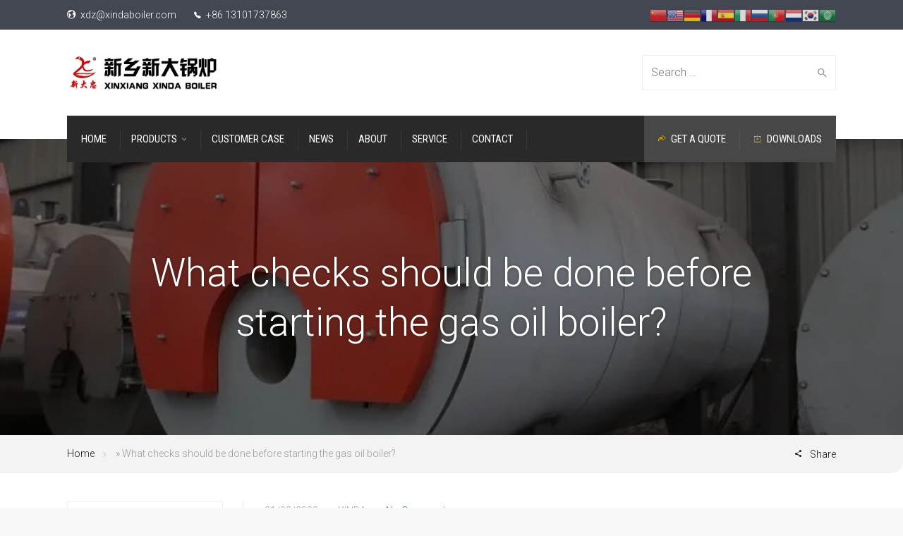

--- FILE ---
content_type: text/html; charset=UTF-8
request_url: https://www.xdsteamgenerator.com/what-checks-should-be-done-before-starting-the-gas-oil-boiler/
body_size: 13713
content:
<!DOCTYPE html> <!--[if IE 9 ]><html class="no-js ie9"> <![endif]--> <!--[if (gt IE 9)|!(IE)]><!--><html class="no-js"> <!--<![endif]--><head><meta charset="UTF-8"><meta name="viewport" content="width=device-width, initial-scale=1.0"><link rel="profile" href="https://gmpg.org/xfn/11"><link rel="pingback" href="https://www.xdsteamgenerator.com/xmlrpc.php"> <!--[if lte IE 9]><script src="https://cdnjs.cloudflare.com/ajax/libs/html5shiv/3.7/html5shiv.js"></script><![endif]--><link media="all" href="https://www.xdsteamgenerator.com/wp-content/cache/autoptimize/css/autoptimize_0104453f26ccef1a2159e848dfdce95d.css" rel="stylesheet" /><title>What checks should be done before starting the gas oil boiler?</title><meta name="robots" content="max-snippet:-1, max-image-preview:large, max-video-preview:-1"/><link rel="canonical" href="https://www.xdsteamgenerator.com/what-checks-should-be-done-before-starting-the-gas-oil-boiler/" /><meta property="og:locale" content="en_US" /><meta property="og:type" content="article" /><meta property="og:title" content="What checks should be done before starting the gas oil boiler?" /><meta property="og:description" content="Gas oil steam boiler with pressure, belongs to special equipment, whether the boiler operation or inspection and maintenance, we should pay attention to. What checks need to be done before restarting the boiler? Today we will explain in detail: 1.Pressure gauge, level gauge Check whether there is any abnormality, the installation of bend pipe and &hellip;" /><meta property="og:url" content="https://www.xdsteamgenerator.com/what-checks-should-be-done-before-starting-the-gas-oil-boiler/" /><meta property="og:site_name" content="Xinxiang Xinda Boiler Co., Ltd" /><meta property="article:section" content="News" /><meta property="article:published_time" content="2023-02-21T07:45:59+00:00" /><meta property="article:modified_time" content="2023-02-21T07:46:56+00:00" /><meta property="og:updated_time" content="2023-02-21T07:46:56+00:00" /><meta property="og:image" content="https://mlsq1tnlww7e.i.optimole.com/4ko5paI-p128XAo7/w:auto/h:auto/q:auto/https://www.xdsteamgenerator.com/wp-content/uploads/2023/02/wns-boiler33-1.jpg" /><meta property="og:image:secure_url" content="https://mlsq1tnlww7e.i.optimole.com/4ko5paI-p128XAo7/w:auto/h:auto/q:auto/https://www.xdsteamgenerator.com/wp-content/uploads/2023/02/wns-boiler33-1.jpg" /><meta property="og:image:width" content="720" /><meta property="og:image:height" content="480" /><meta name="twitter:card" content="summary_large_image" /><meta name="twitter:description" content="Gas oil steam boiler with pressure, belongs to special equipment, whether the boiler operation or inspection and maintenance, we should pay attention to. What checks need to be done before restarting the boiler? Today we will explain in detail: 1.Pressure gauge, level gauge Check whether there is any abnormality, the installation of bend pipe and [&hellip;]" /><meta name="twitter:title" content="What checks should be done before starting the gas oil boiler?" /><meta name="twitter:image" content="https://mlsq1tnlww7e.i.optimole.com/4ko5paI-p128XAo7/w:auto/h:auto/q:auto/https://www.xdsteamgenerator.com/wp-content/uploads/2023/02/wns-boiler33-1.jpg" /> <script type='application/ld+json' class='yoast-schema-graph yoast-schema-graph--main'>{"@context":"https://schema.org","@graph":[{"@type":"WebSite","@id":"https://www.xdsteamgenerator.com/#website","url":"https://www.xdsteamgenerator.com/","name":"Xinxiang Xinda Boiler Co., Ltd","inLanguage":"en-US","potentialAction":[{"@type":"SearchAction","target":"https://www.xdsteamgenerator.com/?s={search_term_string}","query-input":"required name=search_term_string"}]},{"@type":"ImageObject","@id":"https://www.xdsteamgenerator.com/what-checks-should-be-done-before-starting-the-gas-oil-boiler/#primaryimage","inLanguage":"en-US","url":"https://mlsq1tnlww7e.i.optimole.com/4ko5paI-p128XAo7/w:auto/h:auto/q:auto/https://www.xdsteamgenerator.com/wp-content/uploads/2023/02/wns-boiler33-1.jpg","width":720,"height":480},{"@type":"WebPage","@id":"https://www.xdsteamgenerator.com/what-checks-should-be-done-before-starting-the-gas-oil-boiler/#webpage","url":"https://www.xdsteamgenerator.com/what-checks-should-be-done-before-starting-the-gas-oil-boiler/","name":"What checks should be done before starting the gas oil boiler?","isPartOf":{"@id":"https://www.xdsteamgenerator.com/#website"},"inLanguage":"en-US","primaryImageOfPage":{"@id":"https://www.xdsteamgenerator.com/what-checks-should-be-done-before-starting-the-gas-oil-boiler/#primaryimage"},"datePublished":"2023-02-21T07:45:59+00:00","dateModified":"2023-02-21T07:46:56+00:00","author":{"@id":"https://www.xdsteamgenerator.com/#/schema/person/230afe060b22223391c0ef9dcf0da280"},"breadcrumb":{"@id":"https://www.xdsteamgenerator.com/what-checks-should-be-done-before-starting-the-gas-oil-boiler/#breadcrumb"},"potentialAction":[{"@type":"ReadAction","target":["https://www.xdsteamgenerator.com/what-checks-should-be-done-before-starting-the-gas-oil-boiler/"]}]},{"@type":"BreadcrumbList","@id":"https://www.xdsteamgenerator.com/what-checks-should-be-done-before-starting-the-gas-oil-boiler/#breadcrumb","itemListElement":[{"@type":"ListItem","position":1,"item":{"@type":"WebPage","@id":"https://www.xdsteamgenerator.com/","url":"https://www.xdsteamgenerator.com/","name":"Home"}},{"@type":"ListItem","position":2,"item":{"@type":"WebPage","@id":"https://www.xdsteamgenerator.com/what-checks-should-be-done-before-starting-the-gas-oil-boiler/","url":"https://www.xdsteamgenerator.com/what-checks-should-be-done-before-starting-the-gas-oil-boiler/","name":"What checks should be done before starting the gas oil boiler?"}}]},{"@type":["Person"],"@id":"https://www.xdsteamgenerator.com/#/schema/person/230afe060b22223391c0ef9dcf0da280","name":"XINDA","image":{"@type":"ImageObject","@id":"https://www.xdsteamgenerator.com/#authorlogo","inLanguage":"en-US","url":"https://secure.gravatar.com/avatar/2e7984e1548ed678508eec7e83121cd0?s=96&d=wavatar&r=g","caption":"XINDA"},"sameAs":[]}]}</script> <link rel='dns-prefetch' href='//www.google.com' /><link rel='dns-prefetch' href='//fonts.googleapis.com' /><link rel='dns-prefetch' href='//s.w.org' /><link rel='dns-prefetch' href='//mlsq1tnlww7e.i.optimole.com' /><link rel='preconnect' href='https://mlsq1tnlww7e.i.optimole.com' /><link rel="alternate" type="application/rss+xml" title="Xinxiang Xinda Boiler Co., Ltd &raquo; Feed" href="https://www.xdsteamgenerator.com/feed/" /><link rel="alternate" type="application/rss+xml" title="Xinxiang Xinda Boiler Co., Ltd &raquo; Comments Feed" href="https://www.xdsteamgenerator.com/comments/feed/" /><link rel="alternate" type="application/rss+xml" title="Xinxiang Xinda Boiler Co., Ltd &raquo; What checks should be done before starting the gas oil boiler? Comments Feed" href="https://www.xdsteamgenerator.com/what-checks-should-be-done-before-starting-the-gas-oil-boiler/feed/" /> <script type="6bad8e8b34568be1eeef6c7a-text/javascript">window._wpemojiSettings = {"baseUrl":"https:\/\/s.w.org\/images\/core\/emoji\/12.0.0-1\/72x72\/","ext":".png","svgUrl":"https:\/\/s.w.org\/images\/core\/emoji\/12.0.0-1\/svg\/","svgExt":".svg","source":{"concatemoji":"https:\/\/www.xdsteamgenerator.com\/wp-includes\/js\/wp-emoji-release.min.js?ver=e1a3ff64c099b5d7574425c8d4aa1196"}};
			/*! This file is auto-generated */
			!function(e,a,t){var r,n,o,i,p=a.createElement("canvas"),s=p.getContext&&p.getContext("2d");function c(e,t){var a=String.fromCharCode;s.clearRect(0,0,p.width,p.height),s.fillText(a.apply(this,e),0,0);var r=p.toDataURL();return s.clearRect(0,0,p.width,p.height),s.fillText(a.apply(this,t),0,0),r===p.toDataURL()}function l(e){if(!s||!s.fillText)return!1;switch(s.textBaseline="top",s.font="600 32px Arial",e){case"flag":return!c([127987,65039,8205,9895,65039],[127987,65039,8203,9895,65039])&&(!c([55356,56826,55356,56819],[55356,56826,8203,55356,56819])&&!c([55356,57332,56128,56423,56128,56418,56128,56421,56128,56430,56128,56423,56128,56447],[55356,57332,8203,56128,56423,8203,56128,56418,8203,56128,56421,8203,56128,56430,8203,56128,56423,8203,56128,56447]));case"emoji":return!c([55357,56424,55356,57342,8205,55358,56605,8205,55357,56424,55356,57340],[55357,56424,55356,57342,8203,55358,56605,8203,55357,56424,55356,57340])}return!1}function d(e){var t=a.createElement("script");t.src=e,t.defer=t.type="text/javascript",a.getElementsByTagName("head")[0].appendChild(t)}for(i=Array("flag","emoji"),t.supports={everything:!0,everythingExceptFlag:!0},o=0;o<i.length;o++)t.supports[i[o]]=l(i[o]),t.supports.everything=t.supports.everything&&t.supports[i[o]],"flag"!==i[o]&&(t.supports.everythingExceptFlag=t.supports.everythingExceptFlag&&t.supports[i[o]]);t.supports.everythingExceptFlag=t.supports.everythingExceptFlag&&!t.supports.flag,t.DOMReady=!1,t.readyCallback=function(){t.DOMReady=!0},t.supports.everything||(n=function(){t.readyCallback()},a.addEventListener?(a.addEventListener("DOMContentLoaded",n,!1),e.addEventListener("load",n,!1)):(e.attachEvent("onload",n),a.attachEvent("onreadystatechange",function(){"complete"===a.readyState&&t.readyCallback()})),(r=t.source||{}).concatemoji?d(r.concatemoji):r.wpemoji&&r.twemoji&&(d(r.twemoji),d(r.wpemoji)))}(window,document,window._wpemojiSettings);</script> <style id='cg-commercegurus-inline-css' type='text/css'>.cg-hero-bg {
                background-image: url( https://mlsq1tnlww7e.i.optimole.com/4ko5paI-p128XAo7/w:auto/h:auto/q:auto/https://www.xdsteamgenerator.com/wp-content/uploads/2023/02/wns-boiler33-1.jpg );
            }</style><!--[if lt IE 9]><link rel='stylesheet' id='vc_lte_ie9-css'  href='https://www.xdsteamgenerator.com/wp-content/plugins/js_composer/assets/css/vc_lte_ie9.min.css?ver=6.0.2' type='text/css' media='screen' /> <![endif]--><link rel='stylesheet' id='redux-google-fonts-factorycommercegurus_reduxopt-css'  href='https://fonts.googleapis.com/css?family=Roboto+Condensed%3A100%2C200%2C300%2C400%2C500%2C600%2C700%2C800%2C900%2C100italic%2C200italic%2C300italic%2C400italic%2C500italic%2C600italic%2C700italic%2C800italic%2C900italic%7CRoboto%3A100%2C200%2C300%2C400%2C500%2C600%2C700%2C800%2C900%2C100italic%2C200italic%2C300italic%2C400italic%2C500italic%2C600italic%2C700italic%2C800italic%2C900italic%7CPathway+Gothic+One%3A400&#038;ver=1592298988' type='text/css' media='all' /> <script type="6bad8e8b34568be1eeef6c7a-text/javascript" src='https://www.xdsteamgenerator.com/wp-includes/js/jquery/jquery.js?ver=1.12.4-wp'></script> <script type="6bad8e8b34568be1eeef6c7a-text/javascript">var LS_Meta = {"v":"6.8.4"};</script> <script type="6bad8e8b34568be1eeef6c7a-text/javascript">var IwNRCargs = {"rightclick":"Y","draganddrop":"Y"};</script> <meta name="generator" content="Powered by LayerSlider 6.8.4 - Multi-Purpose, Responsive, Parallax, Mobile-Friendly Slider Plugin for WordPress." /><link rel='https://api.w.org/' href='https://www.xdsteamgenerator.com/wp-json/' /><link rel="EditURI" type="application/rsd+xml" title="RSD" href="https://www.xdsteamgenerator.com/xmlrpc.php?rsd" /><link rel="wlwmanifest" type="application/wlwmanifest+xml" href="https://www.xdsteamgenerator.com/wp-includes/wlwmanifest.xml" /><link rel='shortlink' href='https://www.xdsteamgenerator.com/?p=72191' /><link rel="alternate" type="application/json+oembed" href="https://www.xdsteamgenerator.com/wp-json/oembed/1.0/embed?url=https%3A%2F%2Fwww.xdsteamgenerator.com%2Fwhat-checks-should-be-done-before-starting-the-gas-oil-boiler%2F" /><link rel="alternate" type="text/xml+oembed" href="https://www.xdsteamgenerator.com/wp-json/oembed/1.0/embed?url=https%3A%2F%2Fwww.xdsteamgenerator.com%2Fwhat-checks-should-be-done-before-starting-the-gas-oil-boiler%2F&#038;format=xml" /><meta name="generator" content="Powered by WPBakery Page Builder - drag and drop page builder for WordPress."/><meta name="generator" content="Optimole 2.3.1"> <script type="6bad8e8b34568be1eeef6c7a-application/javascript">document.documentElement.className += " optimole_has_js";
					(function(w, d){ 
						var b = d.getElementsByTagName("head")[0];
						var s = d.createElement("script");
						var v = ("IntersectionObserver" in w && "isIntersecting" in w.IntersectionObserverEntry.prototype) ? "_no_poly" : "";
						s.async = true;  
						s.src = "https://d5jmkjjpb7yfg.cloudfront.net/v2/latest/optimole_lib" + v  + ".min.js"; 
						b.appendChild(s);
						w.optimoleData = {
							lazyloadOnly: "optimole-lazy-only",
							backgroundReplaceClasses: [],
							watchClasses: [],
							backgroundLazySelectors: ".elementor-section[data-settings*=\"background_background\"], .elementor-section > .elementor-background-overlay, .wp-block-cover[style*=\"background-image\"]",
							network_optimizations: false,
							ignoreDpr: true,
							quality: 0
						}
						
					}(window, document));
					
					document.addEventListener( "DOMContentLoaded", function() { document.body.className = document.body.className.replace("optimole-no-script",""); } );</script> <noscript><style type="text/css">.wpb_animate_when_almost_visible { opacity: 1; }</style></noscript> <script src="https://www.xdsteamgenerator.com/wp-content/cache/autoptimize/js/autoptimize_468f9d9035f870d02b3f75086e36fe4d.js" type="6bad8e8b34568be1eeef6c7a-text/javascript"></script></head><body data-rsssl=1 id="skrollr-body" class="post-template-default single single-post postid-72191 single-format-standard group-blog cg-header-style-default cg-sticky-enabled  has-featured-image wpb-js-composer js-comp-ver-6.0.2 vc_responsive optimole-no-script"><div id="main-wrapper" class="content-wrap"><div class="mobile-header-details"></div><div class="cg-announcements mobile-visible"><div class="container"><div class="row"><div class="col-sm-12 col-md-6 col-lg-6 top-bar-left"><div id="text-3" class="widget_text widget-odd widget-last widget-first widget-1"><div class="textwidget"><ul class="inline"><li><a href="/cdn-cgi/l/email-protection#ceb6aab48eb6a7a0aaafaca1a7a2abbce0ada1a3" target="_blank" rel="noopener noreferrer"><i class="ion-earth"></i> <span class="__cf_email__" data-cfemail="4038243a0038292e2421222f292c25326e232f2d">[email&#160;protected]</span></a></li><li><i class="ion-ios-telephone"></i> +86 13101737863</li></ul></div></div></div><div class="col-sm-12 col-md-6 col-lg-6 top-bar-right"><div id="custom_html-5" class="widget_text widget_custom_html widget-odd widget-last widget-first widget-1"><div class="textwidget custom-html-widget"> <a href="#" onclick="if (!window.__cfRLUnblockHandlers) return false; doGTranslate('en|zh-CN');return false;" title="Chinese (Simplified)" class="glink nturl notranslate" data-cf-modified-6bad8e8b34568be1eeef6c7a-=""><noscript><img src="https://mlsq1tnlww7e.i.optimole.com/4ko5paI-yuu5BtHe/w:24/h:24/q:auto/https://www.xdsteamgenerator.com/wp-content/plugins/gtranslate/flags/24/zh-CN.png" height="24" width="24" alt="Chinese (Simplified)" /></noscript><img class="lazyload" src='data:image/svg+xml,%3Csvg%20xmlns=%22http://www.w3.org/2000/svg%22%20viewBox=%220%200%2024%2024%22%3E%3C/svg%3E' data-src="https://mlsq1tnlww7e.i.optimole.com/4ko5paI-yuu5BtHe/w:auto/h:auto/q:auto/https://www.xdsteamgenerator.com/wp-content/plugins/gtranslate/flags/24/zh-CN.png" height="24" width="24" alt="Chinese (Simplified)" /></a><a href="#" onclick="if (!window.__cfRLUnblockHandlers) return false; doGTranslate('en|en');return false;" title="English" class="glink nturl notranslate" data-cf-modified-6bad8e8b34568be1eeef6c7a-=""><noscript><img src="https://mlsq1tnlww7e.i.optimole.com/4ko5paI-V41XAWgo/w:24/h:24/q:auto/https://www.xdsteamgenerator.com/wp-content/plugins/gtranslate/flags/24/en-us.png" height="24" width="24" alt="English" /></noscript><img class="lazyload" src='data:image/svg+xml,%3Csvg%20xmlns=%22http://www.w3.org/2000/svg%22%20viewBox=%220%200%2024%2024%22%3E%3C/svg%3E' data-src="https://mlsq1tnlww7e.i.optimole.com/4ko5paI-V41XAWgo/w:auto/h:auto/q:auto/https://www.xdsteamgenerator.com/wp-content/plugins/gtranslate/flags/24/en-us.png" height="24" width="24" alt="English" /></a><a href="#" onclick="if (!window.__cfRLUnblockHandlers) return false; doGTranslate('en|de');return false;" title="German" class="glink nturl notranslate" data-cf-modified-6bad8e8b34568be1eeef6c7a-=""><noscript><img src="https://mlsq1tnlww7e.i.optimole.com/4ko5paI-1B-kyjKA/w:24/h:24/q:auto/https://www.xdsteamgenerator.com/wp-content/plugins/gtranslate/flags/24/de.png" height="24" width="24" alt="German" /></noscript><img class="lazyload" src='data:image/svg+xml,%3Csvg%20xmlns=%22http://www.w3.org/2000/svg%22%20viewBox=%220%200%2024%2024%22%3E%3C/svg%3E' data-src="https://mlsq1tnlww7e.i.optimole.com/4ko5paI-1B-kyjKA/w:auto/h:auto/q:auto/https://www.xdsteamgenerator.com/wp-content/plugins/gtranslate/flags/24/de.png" height="24" width="24" alt="German" /></a><a href="#" onclick="if (!window.__cfRLUnblockHandlers) return false; doGTranslate('en|fr');return false;" title="French" class="glink nturl notranslate" data-cf-modified-6bad8e8b34568be1eeef6c7a-=""><noscript><img src="https://mlsq1tnlww7e.i.optimole.com/4ko5paI-YjRglYMh/w:24/h:24/q:auto/https://www.xdsteamgenerator.com/wp-content/plugins/gtranslate/flags/24/fr.png" height="24" width="24" alt="French" /></noscript><img class="lazyload" src='data:image/svg+xml,%3Csvg%20xmlns=%22http://www.w3.org/2000/svg%22%20viewBox=%220%200%2024%2024%22%3E%3C/svg%3E' data-src="https://mlsq1tnlww7e.i.optimole.com/4ko5paI-YjRglYMh/w:auto/h:auto/q:auto/https://www.xdsteamgenerator.com/wp-content/plugins/gtranslate/flags/24/fr.png" height="24" width="24" alt="French" /></a><a href="#" onclick="if (!window.__cfRLUnblockHandlers) return false; doGTranslate('en|es');return false;" title="Spanish" class="glink nturl notranslate" data-cf-modified-6bad8e8b34568be1eeef6c7a-=""><noscript><img src="https://mlsq1tnlww7e.i.optimole.com/4ko5paI-Qh_SIQi6/w:24/h:24/q:auto/https://www.xdsteamgenerator.com/wp-content/plugins/gtranslate/flags/24/es.png" height="24" width="24" alt="Spanish" /></noscript><img class="lazyload" src='data:image/svg+xml,%3Csvg%20xmlns=%22http://www.w3.org/2000/svg%22%20viewBox=%220%200%2024%2024%22%3E%3C/svg%3E' data-src="https://mlsq1tnlww7e.i.optimole.com/4ko5paI-Qh_SIQi6/w:auto/h:auto/q:auto/https://www.xdsteamgenerator.com/wp-content/plugins/gtranslate/flags/24/es.png" height="24" width="24" alt="Spanish" /></a><a href="#" onclick="if (!window.__cfRLUnblockHandlers) return false; doGTranslate('en|it');return false;" title="Italian" class="glink nturl notranslate" data-cf-modified-6bad8e8b34568be1eeef6c7a-=""><noscript><img src="https://mlsq1tnlww7e.i.optimole.com/4ko5paI-zm20VSDU/w:24/h:24/q:auto/https://www.xdsteamgenerator.com/wp-content/plugins/gtranslate/flags/24/it.png" height="24" width="24" alt="Italian" /></noscript><img class="lazyload" src='data:image/svg+xml,%3Csvg%20xmlns=%22http://www.w3.org/2000/svg%22%20viewBox=%220%200%2024%2024%22%3E%3C/svg%3E' data-src="https://mlsq1tnlww7e.i.optimole.com/4ko5paI-zm20VSDU/w:auto/h:auto/q:auto/https://www.xdsteamgenerator.com/wp-content/plugins/gtranslate/flags/24/it.png" height="24" width="24" alt="Italian" /></a><a href="#" onclick="if (!window.__cfRLUnblockHandlers) return false; doGTranslate('en|ru');return false;" title="Russian" class="glink nturl notranslate" data-cf-modified-6bad8e8b34568be1eeef6c7a-=""><noscript><img src="https://mlsq1tnlww7e.i.optimole.com/4ko5paI-aS8u4fH4/w:24/h:24/q:auto/https://www.xdsteamgenerator.com/wp-content/plugins/gtranslate/flags/24/ru.png" height="24" width="24" alt="Russian" /></noscript><img class="lazyload" src='data:image/svg+xml,%3Csvg%20xmlns=%22http://www.w3.org/2000/svg%22%20viewBox=%220%200%2024%2024%22%3E%3C/svg%3E' data-src="https://mlsq1tnlww7e.i.optimole.com/4ko5paI-aS8u4fH4/w:auto/h:auto/q:auto/https://www.xdsteamgenerator.com/wp-content/plugins/gtranslate/flags/24/ru.png" height="24" width="24" alt="Russian" /></a><a href="#" onclick="if (!window.__cfRLUnblockHandlers) return false; doGTranslate('en|pt');return false;" title="Portuguese" class="glink nturl notranslate" data-cf-modified-6bad8e8b34568be1eeef6c7a-=""><noscript><img src="https://mlsq1tnlww7e.i.optimole.com/4ko5paI-J2Rq3MiC/w:24/h:24/q:auto/https://www.xdsteamgenerator.com/wp-content/plugins/gtranslate/flags/24/pt.png" height="24" width="24" alt="Portuguese" /></noscript><img class="lazyload" src='data:image/svg+xml,%3Csvg%20xmlns=%22http://www.w3.org/2000/svg%22%20viewBox=%220%200%2024%2024%22%3E%3C/svg%3E' data-src="https://mlsq1tnlww7e.i.optimole.com/4ko5paI-J2Rq3MiC/w:auto/h:auto/q:auto/https://www.xdsteamgenerator.com/wp-content/plugins/gtranslate/flags/24/pt.png" height="24" width="24" alt="Portuguese" /></a><a href="#" onclick="if (!window.__cfRLUnblockHandlers) return false; doGTranslate('en|nl');return false;" title="Dutch" class="glink nturl notranslate" data-cf-modified-6bad8e8b34568be1eeef6c7a-=""><noscript><img src="https://mlsq1tnlww7e.i.optimole.com/4ko5paI-DuP9zJzr/w:24/h:24/q:auto/https://www.xdsteamgenerator.com/wp-content/plugins/gtranslate/flags/24/nl.png" height="24" width="24" alt="Dutch" /></noscript><img class="lazyload" src='data:image/svg+xml,%3Csvg%20xmlns=%22http://www.w3.org/2000/svg%22%20viewBox=%220%200%2024%2024%22%3E%3C/svg%3E' data-src="https://mlsq1tnlww7e.i.optimole.com/4ko5paI-DuP9zJzr/w:auto/h:auto/q:auto/https://www.xdsteamgenerator.com/wp-content/plugins/gtranslate/flags/24/nl.png" height="24" width="24" alt="Dutch" /></a><a href="#" onclick="if (!window.__cfRLUnblockHandlers) return false; doGTranslate('en|ko');return false;" title="Korean" class="glink nturl notranslate" data-cf-modified-6bad8e8b34568be1eeef6c7a-=""><noscript><img src="https://mlsq1tnlww7e.i.optimole.com/4ko5paI-QF4gJdVw/w:24/h:24/q:auto/https://www.xdsteamgenerator.com/wp-content/plugins/gtranslate/flags/24/ko.png" height="24" width="24" alt="Korean" /></noscript><img class="lazyload" src='data:image/svg+xml,%3Csvg%20xmlns=%22http://www.w3.org/2000/svg%22%20viewBox=%220%200%2024%2024%22%3E%3C/svg%3E' data-src="https://mlsq1tnlww7e.i.optimole.com/4ko5paI-QF4gJdVw/w:auto/h:auto/q:auto/https://www.xdsteamgenerator.com/wp-content/plugins/gtranslate/flags/24/ko.png" height="24" width="24" alt="Korean" /></a><a href="#" onclick="if (!window.__cfRLUnblockHandlers) return false; doGTranslate('en|ar');return false;" title="Arabic" class="glink nturl notranslate" data-cf-modified-6bad8e8b34568be1eeef6c7a-=""><noscript><img src="https://mlsq1tnlww7e.i.optimole.com/4ko5paI-S2EvC9Lk/w:24/h:24/q:auto/https://www.xdsteamgenerator.com/wp-content/plugins/gtranslate/flags/24/ar.png" height="24" width="24" alt="Arabic" /></noscript><img class="lazyload" src='data:image/svg+xml,%3Csvg%20xmlns=%22http://www.w3.org/2000/svg%22%20viewBox=%220%200%2024%2024%22%3E%3C/svg%3E' data-src="https://mlsq1tnlww7e.i.optimole.com/4ko5paI-S2EvC9Lk/w:auto/h:auto/q:auto/https://www.xdsteamgenerator.com/wp-content/plugins/gtranslate/flags/24/ar.png" height="24" width="24" alt="Arabic" /></a><div id="google_translate_element2"></div> <script data-cfasync="false" src="/cdn-cgi/scripts/5c5dd728/cloudflare-static/email-decode.min.js"></script><script type="6bad8e8b34568be1eeef6c7a-text/javascript">function googleTranslateElementInit2() {new google.translate.TranslateElement({pageLanguage: 'en',autoDisplay: false}, 'google_translate_element2');}</script><script type="6bad8e8b34568be1eeef6c7a-text/javascript" src="//translate.google.com/translate_a/element.js?cb=googleTranslateElementInit2"></script> <script type="6bad8e8b34568be1eeef6c7a-text/javascript">function GTranslateGetCurrentLang() {var keyValue = document['cookie'].match('(^|;) ?googtrans=([^;]*)(;|$)');return keyValue ? keyValue[2].split('/')[2] : null;}
function GTranslateFireEvent(element,event){try{if(document.createEventObject){var evt=document.createEventObject();element.fireEvent('on'+event,evt)}else{var evt=document.createEvent('HTMLEvents');evt.initEvent(event,true,true);element.dispatchEvent(evt)}}catch(e){}}
function doGTranslate(lang_pair){if(lang_pair.value)lang_pair=lang_pair.value;if(lang_pair=='')return;var lang=lang_pair.split('|')[1];if(GTranslateGetCurrentLang() == null && lang == lang_pair.split('|')[0])return;var teCombo;var sel=document.getElementsByTagName('select');for(var i=0;i<sel.length;i++)if(/goog-te-combo/.test(sel[i].className)){teCombo=sel[i];break;}if(document.getElementById('google_translate_element2')==null||document.getElementById('google_translate_element2').innerHTML.length==0||teCombo.length==0||teCombo.innerHTML.length==0){setTimeout(function(){doGTranslate(lang_pair)},500)}else{teCombo.value=lang;GTranslateFireEvent(teCombo,'change');GTranslateFireEvent(teCombo,'change')}}</script> </div></div></div></div></div></div>  <script type="6bad8e8b34568be1eeef6c7a-text/javascript">( function ( $ ) {
	        "use strict";

	        $( document ).ready( function () {
	            $( ".activate-mobile-search" ).click( function () {
	                $( ".mobile-search-reveal" ).slideToggle( "fast" );
	            } );
	        } );

	    }( jQuery ) );</script> <div class="mobile-search-reveal"><div class="container"><div class="row"><div class="col-lg-12 col-md-12"><div class="activate-mobile-search close"><i class="ion-close-round"></i></div><div id="search-3" class="widget_search widget-odd widget-last widget-first widget-1"><form role="search" method="get" class="search-form" action="https://www.xdsteamgenerator.com/"> <label> <span class="screen-reader-text">Search for:</span> <input type="search" class="search-field" placeholder="Search &hellip;" value="" name="s"> </label> <input type="submit" class="search-submit" value="Search"></form></div></div></div></div></div><div id="wrapper" class="cg-heading-align-center"><div class="cg-menu-below cg-logo-left cg-menu-left"><div class="container"><div class="cg-logo-cart-wrap"><div class="cg-logo-inner-cart-wrap"><div class="row"><div class="container width-auto"><div class="cg-wp-menu-wrapper"><div id="load-mobile-menu"></div><div class="activate-mobile-search"><i class="ion-android-search mobile-search-icon"></i></div><div class="rightnav"><div class="cg-extras"><div class="extra"><div class="site-search"><div class="widget widget_search"><form role="search" method="get" class="search-form" action="https://www.xdsteamgenerator.com/"> <label> <span class="screen-reader-text">Search for:</span> <input type="search" class="search-field" placeholder="Search &hellip;" value="" name="s"> </label> <input type="submit" class="search-submit" value="Search"></form></div></div></div><div class="extra"></div></div></div><div class="leftnav logo image dynamic-logo-width"> <a class="cg-main-logo" href="https://www.xdsteamgenerator.com/" rel="home"> <span class="helper"></span><noscript><img src="https://mlsq1tnlww7e.i.optimole.com/4ko5paI-__3OtQKh/w:auto/h:auto/q:auto/https://www.xdsteamgenerator.com/wp-content/uploads/2020/06/logo-2.png" alt="Xinxiang Xinda Boiler Co., Ltd"/></noscript><img class="lazyload" src='data:image/svg+xml,%3Csvg%20xmlns=%22http://www.w3.org/2000/svg%22%20viewBox=%220%200%20%20%22%3E%3C/svg%3E' data-src="https://mlsq1tnlww7e.i.optimole.com/4ko5paI-__3OtQKh/w:auto/h:auto/q:auto/https://www.xdsteamgenerator.com/wp-content/uploads/2020/06/logo-2.png" alt="Xinxiang Xinda Boiler Co., Ltd"/></a></div></div></div></div></div></div></div></div><div class="cg-primary-menu cg-wp-menu-wrapper cg-primary-menu-below-wrapper cg-primary-menu-left"><div class="container"><div class="row margin-auto"><div class="cg-main-menu"><ul id="menu-main-menu" class="menu"><li id="menu-item-70902" class="menu-item menu-item-type-post_type menu-item-object-page menu-item-home menu-item-70902"><a href="https://www.xdsteamgenerator.com/"><span>Home</span></a></li><li id="menu-item-70891" class="menu-item menu-item-type-post_type menu-item-object-page menu-item-has-children menu-parent-item menu-item-70891"><a href="https://www.xdsteamgenerator.com/products/"><span>Products</span></a><div class=cg-submenu-ddown><div class='container'><ul class="cg-menu-ul"><li id="menu-item-70892" class="menu-item menu-item-type-post_type menu-item-object-page menu-item-70892"><a href="https://www.xdsteamgenerator.com/products/gas-steam-generator/"><span>Gas / Oil Fired Boiler</span></a></li><li id="menu-item-70893" class="menu-item menu-item-type-post_type menu-item-object-page menu-item-70893"><a href="https://www.xdsteamgenerator.com/products/biomass-steam-generator/"><span>Biomass Fired Boiler</span></a></li><li id="menu-item-70896" class="menu-item menu-item-type-post_type menu-item-object-page menu-item-70896"><a href="https://www.xdsteamgenerator.com/products/electric-steam-generator/"><span>Electric Boiler</span></a></li><li id="menu-item-70897" class="menu-item menu-item-type-post_type menu-item-object-page menu-item-70897"><a href="https://www.xdsteamgenerator.com/products/coal-steam-boiler/"><span>Coal Fired Boiler</span></a></li></ul></div></div></li><li id="menu-item-71534" class="menu-item menu-item-type-post_type menu-item-object-page menu-item-71534"><a href="https://www.xdsteamgenerator.com/video/"><span>Customer Case</span></a></li><li id="menu-item-71530" class="menu-item menu-item-type-post_type menu-item-object-page menu-item-71530"><a href="https://www.xdsteamgenerator.com/news/"><span>News</span></a></li><li id="menu-item-70899" class="menu-item menu-item-type-post_type menu-item-object-page menu-item-70899"><a href="https://www.xdsteamgenerator.com/about/"><span>About</span></a></li><li id="menu-item-71071" class="menu-item menu-item-type-post_type menu-item-object-page menu-item-71071"><a href="https://www.xdsteamgenerator.com/service/"><span>Service</span></a></li><li id="menu-item-70900" class="menu-item menu-item-type-post_type menu-item-object-page menu-item-70900"><a href="https://www.xdsteamgenerator.com/contact/"><span>Contact</span></a></li><li id="menu-item-70889" class="right secondary download menu-item menu-item-type-post_type menu-item-object-page menu-item-70889"><a href="https://www.xdsteamgenerator.com/downloads/"><span>Downloads</span></a></li><li id="menu-item-70890" class="right secondary arrow no-divider menu-item menu-item-type-post_type menu-item-object-page menu-item-70890"><a href="https://www.xdsteamgenerator.com/get-a-quote/"><span>Get a Quote</span></a></li></ul></div></div></div></div><div class="cg-header-fixed-wrapper "><div class="cg-header-fixed"><div class="container"><div class="cg-wp-menu-wrapper"><div class="cg-primary-menu"><div class="row"><div class="container width-auto"><div class="cg-wp-menu-wrapper"><div class="rightnav"></div><div class="leftnav logo image"> <a class="cg-sticky-logo" href="https://www.xdsteamgenerator.com/" rel="home"> <span class="helper"></span><noscript><img src="https://mlsq1tnlww7e.i.optimole.com/4ko5paI-__3OtQKh/w:auto/h:auto/q:auto/https://www.xdsteamgenerator.com/wp-content/uploads/2020/06/logo-2.png" alt="Xinxiang Xinda Boiler Co., Ltd"/></noscript><img class="lazyload" src='data:image/svg+xml,%3Csvg%20xmlns=%22http://www.w3.org/2000/svg%22%20viewBox=%220%200%20%20%22%3E%3C/svg%3E' data-src="https://mlsq1tnlww7e.i.optimole.com/4ko5paI-__3OtQKh/w:auto/h:auto/q:auto/https://www.xdsteamgenerator.com/wp-content/uploads/2020/06/logo-2.png" alt="Xinxiang Xinda Boiler Co., Ltd"/></a></div><div class="menu-main-menu-container"><ul id="menu-main-menu-1" class="menu"><li class="menu-item menu-item-type-post_type menu-item-object-page menu-item-home menu-item-70902"><a href="https://www.xdsteamgenerator.com/">Home</a></li><li class="menu-item menu-item-type-post_type menu-item-object-page menu-item-has-children menu-parent-item menu-item-70891"><a href="https://www.xdsteamgenerator.com/products/">Products</a><div class=cg-submenu-ddown><div class='container'><ul class="cg-menu-ul"><li class="menu-item menu-item-type-post_type menu-item-object-page menu-item-70892"><a href="https://www.xdsteamgenerator.com/products/gas-steam-generator/">Gas / Oil Fired Boiler</a></li><li class="menu-item menu-item-type-post_type menu-item-object-page menu-item-70893"><a href="https://www.xdsteamgenerator.com/products/biomass-steam-generator/">Biomass Fired Boiler</a></li><li class="menu-item menu-item-type-post_type menu-item-object-page menu-item-70896"><a href="https://www.xdsteamgenerator.com/products/electric-steam-generator/">Electric Boiler</a></li><li class="menu-item menu-item-type-post_type menu-item-object-page menu-item-70897"><a href="https://www.xdsteamgenerator.com/products/coal-steam-boiler/">Coal Fired Boiler</a></li></ul></div></div></li><li class="menu-item menu-item-type-post_type menu-item-object-page menu-item-71534"><a href="https://www.xdsteamgenerator.com/video/">Customer Case</a></li><li class="menu-item menu-item-type-post_type menu-item-object-page menu-item-71530"><a href="https://www.xdsteamgenerator.com/news/">News</a></li><li class="menu-item menu-item-type-post_type menu-item-object-page menu-item-70899"><a href="https://www.xdsteamgenerator.com/about/">About</a></li><li class="menu-item menu-item-type-post_type menu-item-object-page menu-item-71071"><a href="https://www.xdsteamgenerator.com/service/">Service</a></li><li class="menu-item menu-item-type-post_type menu-item-object-page menu-item-70900"><a href="https://www.xdsteamgenerator.com/contact/">Contact</a></li><li class="right secondary download menu-item menu-item-type-post_type menu-item-object-page menu-item-70889"><a href="https://www.xdsteamgenerator.com/downloads/">Downloads</a></li><li class="right secondary arrow no-divider menu-item menu-item-type-post_type menu-item-object-page menu-item-70890"><a href="https://www.xdsteamgenerator.com/get-a-quote/">Get a Quote</a></li></ul></div></div></div></div></div></div></div></div></div><div class="page-container"><div id="mobile-menu"> <a id="skip" href="#cg-page-wrap" class="hidden" title="Skip to content">Skip to content</a><ul id="mobile-cg-primary-menu" class="mobile-menu-wrap"><li  class="menu-item menu-item-type-post_type menu-item-object-page menu-item-home"><a href="https://www.xdsteamgenerator.com/"><span>Home</span></a></li><li  class="menu-item menu-item-type-post_type menu-item-object-page menu-item-has-children menu-parent-item"><a href="https://www.xdsteamgenerator.com/products/"><span>Products</span></a><ul class="sub-menu"><li  class="menu-item menu-item-type-post_type menu-item-object-page"><a href="https://www.xdsteamgenerator.com/products/gas-steam-generator/"><span>Gas / Oil Fired Boiler</span></a></li><li  class="menu-item menu-item-type-post_type menu-item-object-page"><a href="https://www.xdsteamgenerator.com/products/biomass-steam-generator/"><span>Biomass Fired Boiler</span></a></li><li  class="menu-item menu-item-type-post_type menu-item-object-page"><a href="https://www.xdsteamgenerator.com/products/electric-steam-generator/"><span>Electric Boiler</span></a></li><li  class="menu-item menu-item-type-post_type menu-item-object-page"><a href="https://www.xdsteamgenerator.com/products/coal-steam-boiler/"><span>Coal Fired Boiler</span></a></li></ul></li><li  class="menu-item menu-item-type-post_type menu-item-object-page"><a href="https://www.xdsteamgenerator.com/video/"><span>Customer Case</span></a></li><li  class="menu-item menu-item-type-post_type menu-item-object-page"><a href="https://www.xdsteamgenerator.com/news/"><span>News</span></a></li><li  class="menu-item menu-item-type-post_type menu-item-object-page"><a href="https://www.xdsteamgenerator.com/about/"><span>About</span></a></li><li  class="menu-item menu-item-type-post_type menu-item-object-page"><a href="https://www.xdsteamgenerator.com/service/"><span>Service</span></a></li><li  class="menu-item menu-item-type-post_type menu-item-object-page"><a href="https://www.xdsteamgenerator.com/contact/"><span>Contact</span></a></li><li  class="right secondary download menu-item menu-item-type-post_type menu-item-object-page"><a href="https://www.xdsteamgenerator.com/downloads/"><span>Downloads</span></a></li><li  class="right secondary arrow no-divider menu-item menu-item-type-post_type menu-item-object-page"><a href="https://www.xdsteamgenerator.com/get-a-quote/"><span>Get a Quote</span></a></li></ul></div><div id="cg-page-wrap" class="hfeed site"><div class="header-wrapper"><div class="lazyload cg-hero-bg" data-bg="https://mlsq1tnlww7e.i.optimole.com/4ko5paI-p128XAo7/w:auto/h:auto/q:auto/https://www.xdsteamgenerator.com/wp-content/uploads/2023/02/wns-boiler33-1.jpg" style="background-image: url(data:image/svg+xml,%3Csvg%20xmlns=%22http://www.w3.org/2000/svg%22%20viewBox=%220%200%20500%20300%22%3E%3C/svg%3E); " data-center-top="top:-10%;" data-top-top="top: 0%;"></div><div class="overlay"></div><div class="container"><div class="row"><div class="col-xs-12 col-lg-12 col-md-12"><header class="entry-header"><h1 class="cg-page-title">What checks should be done before starting the gas oil boiler?</h1></header></div></div></div></div><div class="breadcrumbs-wrapper"><div class="container"><div class="row"><div class="col-lg-9 col-md-9 col-sm-9"><p class="sub-title"><span><span><a href="https://www.xdsteamgenerator.com/" >Home</a> » <span class="breadcrumb_last" aria-current="page">What checks should be done before starting the gas oil boiler?</span></span></span></p></div><div class="col-lg-3 col-md-3 col-sm-3"><div class="cg-share btn-group pull-right"> <a class="dropdown-toggle" data-toggle="dropdown" href="#"> <span id="cg-share-toggle">Share</span> </a><ul class="dropdown-menu"><li><a class="facebook" target="_blank" href="https://facebook.com/sharer.php?u=https://www.xdsteamgenerator.com/what-checks-should-be-done-before-starting-the-gas-oil-boiler/">Facebook</a></li><li><a class="twitter" target="_blank" href="https://twitter.com/intent/tweet?url=https://www.xdsteamgenerator.com/what-checks-should-be-done-before-starting-the-gas-oil-boiler/&amp;text=What+checks+should+be+done+before+starting+the+gas+oil+boiler%3F">Twitter</a></li><li><a class="linkedin" target="_blank" href="https://www.linkedin.com/shareArticle?url=https://www.xdsteamgenerator.com/what-checks-should-be-done-before-starting-the-gas-oil-boiler/&amp;title=What+checks+should+be+done+before+starting+the+gas+oil+boiler%3F">LinkedIn</a></li><li><a class="googleplus" target="_blank" href="https://plus.google.com/share?url=https://www.xdsteamgenerator.com/what-checks-should-be-done-before-starting-the-gas-oil-boiler/">Google+</a></li><li><a class="email-link" href="/cdn-cgi/l/email-protection#[base64]">Email</a></li></ul></div> <script data-cfasync="false" src="/cdn-cgi/scripts/5c5dd728/cloudflare-static/email-decode.min.js"></script><script type="6bad8e8b34568be1eeef6c7a-text/javascript">( function ( $ ) { "use strict";
$(window).load(function(){
     $(function(){
         $(".dropdown-menu").on("click", "li")
     })
});
}( jQuery ) );</script> </div></div></div></div><div class="container"><div class="content"><div class="row row-eq-height"><div class="col-lg-9 col-md-9 col-md-push-3 col-lg-push-3"><div id="primary" class="content-area"><main id="main" class="site-main" role="main"><article id="post-72191" class="post-72191 post type-post status-publish format-standard has-post-thumbnail hentry category-industry-news category-news"><div class="structured-metadata"><div class="entry-title"><div class="header-wrapper"><div class="lazyload cg-hero-bg" data-bg="https://mlsq1tnlww7e.i.optimole.com/4ko5paI-p128XAo7/w:auto/h:auto/q:auto/https://www.xdsteamgenerator.com/wp-content/uploads/2023/02/wns-boiler33-1.jpg" style="background-image: url(data:image/svg+xml,%3Csvg%20xmlns=%22http://www.w3.org/2000/svg%22%20viewBox=%220%200%20500%20300%22%3E%3C/svg%3E); " data-center-top="top:-10%;" data-top-top="top: 0%;"></div><div class="overlay"></div><div class="container"><div class="row"><div class="col-xs-12 col-lg-12 col-md-12"><header class="entry-header"><h1 class="cg-page-title">What checks should be done before starting the gas oil boiler?</h1></header></div></div></div></div><div class="breadcrumbs-wrapper"><div class="container"><div class="row"><div class="col-lg-9 col-md-9 col-sm-9"><p class="sub-title"><span><span><a href="https://www.xdsteamgenerator.com/" >Home</a> » <span class="breadcrumb_last" aria-current="page">What checks should be done before starting the gas oil boiler?</span></span></span></p></div><div class="col-lg-3 col-md-3 col-sm-3"><div class="cg-share btn-group pull-right"> <a class="dropdown-toggle" data-toggle="dropdown" href="#"> <span id="cg-share-toggle">Share</span> </a><ul class="dropdown-menu"><li><a class="facebook" target="_blank" href="https://facebook.com/sharer.php?u=https://www.xdsteamgenerator.com/what-checks-should-be-done-before-starting-the-gas-oil-boiler/">Facebook</a></li><li><a class="twitter" target="_blank" href="https://twitter.com/intent/tweet?url=https://www.xdsteamgenerator.com/what-checks-should-be-done-before-starting-the-gas-oil-boiler/&amp;text=What+checks+should+be+done+before+starting+the+gas+oil+boiler%3F">Twitter</a></li><li><a class="linkedin" target="_blank" href="https://www.linkedin.com/shareArticle?url=https://www.xdsteamgenerator.com/what-checks-should-be-done-before-starting-the-gas-oil-boiler/&amp;title=What+checks+should+be+done+before+starting+the+gas+oil+boiler%3F">LinkedIn</a></li><li><a class="googleplus" target="_blank" href="https://plus.google.com/share?url=https://www.xdsteamgenerator.com/what-checks-should-be-done-before-starting-the-gas-oil-boiler/">Google+</a></li><li><a class="email-link" href="/cdn-cgi/l/email-protection#[base64]">Email</a></li></ul></div> <script data-cfasync="false" src="/cdn-cgi/scripts/5c5dd728/cloudflare-static/email-decode.min.js"></script><script type="6bad8e8b34568be1eeef6c7a-text/javascript">( function ( $ ) { "use strict";
$(window).load(function(){
     $(function(){
         $(".dropdown-menu").on("click", "li")
     })
});
}( jQuery ) );</script> </div></div></div></div></div><div class="entry-posted"><span class="posted-on"><time class="entry-date published updated" datetime="2023-02-21T07:45:59+00:00">21/02/2023</time></span><span class="author-meta"> by <span class="author vcard"><a class="url fn n" href="https://www.xdsteamgenerator.com/author/xinxiangxinda/">XINDA</a></span></span></div></div><div class="blog-meta"> <span class="cg-blog-date"> <span class="posted-on"><time class="entry-date published updated" datetime="2023-02-21T07:45:59+00:00">21/02/2023</time></span><span class="author-meta"> by <span class="author vcard"><a class="url fn n" href="https://www.xdsteamgenerator.com/author/xinxiangxinda/">XINDA</a></span></span> </span> <span class="cg-blog-author author vcard"> XINDA </span> <span class="comments"><a href="https://www.xdsteamgenerator.com/what-checks-should-be-done-before-starting-the-gas-oil-boiler/#respond">No Comments</a></span></div><div class="entry-content"><p><span style="font-family: arial, helvetica, sans-serif;"><a href="https://www.xdsteamgenerator.com"><span style="font-family: arial, helvetica, sans-serif;">Gas oil steam boiler</span></a> with pressure, belongs to special equipment, whether the boiler operation or inspection and maintenance, we should pay attention to. What checks need to be done before restarting the boiler? Today we will explain in detail:</span></p><p><span style="font-family: arial, helvetica, sans-serif;"><strong>1.Pressure gauge, level gauge</strong></span></p><p><span style="font-family: arial, helvetica, sans-serif;">Check whether there is any abnormality, the installation of bend pipe and connecting pipe and the opening and closing of intermediate valve. Whether the level indicator shows the correct water level, whether the drain valve status of the level gauge column is correct, and whether the pressure gauge has a legal inspection mark within the term.</span></p><p>&nbsp;</p><p><span style="font-family: arial, helvetica, sans-serif;"><strong>2. Safety valve, release valve, release pipe</strong></span></p><p><span style="font-family: arial, helvetica, sans-serif;">Check whether the opening pressure has been adjusted to the specified opening pressure and whether the drainage pipe is properly installed. Check whether the drain pipe is blocked and whether there are any preventive measures.</span></p><p>&nbsp;</p><p><span style="font-family: arial, helvetica, sans-serif;"><strong>3. Sewage discharge device</strong></span><br /> <span style="font-family: arial, helvetica, sans-serif;">Check whether the opening and closing of the blowdown valve is flexible, and whether the lining of the packing cover has enough room for adjustment. Check whether the blowdown pipe is abnormal.</span></p><p>&nbsp;</p><p><span style="font-family: arial, helvetica, sans-serif;"><strong>4. Steam valve</strong></span></p><p><span style="font-family: arial, helvetica, sans-serif;">Check their opening and closing status for abnormalities</span></p><p>&nbsp;</p><p><span style="font-family: arial, helvetica, sans-serif;"><strong>5. Air valve</strong></span></p><p><span style="font-family: arial, helvetica, sans-serif;">After hydrostatic test to full water state, starting point furnace until steam, must be kept open</span></p><p>&nbsp;</p><p><span style="font-family: arial, helvetica, sans-serif;"><strong>6. Boiler pipeline</strong></span></p><p><span style="font-family: arial, helvetica, sans-serif;">Check whether the connection, drainage and insulation of steam pipe and water pipe meet the requirements. After scaling the boiler will overheat, creep, deformation, bulging, serious overheating tube burst.</span></p></div><footer class="entry-meta"> <span class="categories"><a href="https://www.xdsteamgenerator.com/category/news/industry-news/" rel="category tag">Industry News</a>, <a href="https://www.xdsteamgenerator.com/category/news/" rel="category tag">News</a></span> <span class="tags"></span></footer></article><nav role="navigation" id="nav-below" class="post-navigation"><h1 class="screen-reader-text">Post navigation</h1><div class="nav-previous"><a href="https://www.xdsteamgenerator.com/what-are-the-main-types-of-oil-gas-fired-boilers/" rel="prev"><span class="meta-nav">&larr;</span> What are the main types of oil gas fired boilers?</a></div><div class="nav-next"><a href="https://www.xdsteamgenerator.com/how-to-operate-boiler-sewage-discharge/" rel="next">How to operate boiler sewage discharge <span class="meta-nav">&rarr;</span></a></div></nav><div id="comments" class="comments-area"><div id="respond" class="comment-respond"><h3 id="reply-title" class="comment-reply-title">Leave a Reply <small><a rel="nofollow" id="cancel-comment-reply-link" href="/what-checks-should-be-done-before-starting-the-gas-oil-boiler/#respond" style="display:none;">Cancel reply</a></small></h3><form action="https://www.xdsteamgenerator.com/wp-comments-post.php" method="post" id="commentform" class="comment-form"><p class="comment-notes"><span id="email-notes">Your email address will not be published.</span> Required fields are marked <span class="required">*</span></p><p class="comment-form-comment"><label for="comment">Comment</label><textarea id="comment" name="comment" cols="45" rows="8" maxlength="65525" required="required"></textarea></p><p class="comment-form-author"><label for="author">Name <span class="required">*</span></label> <input id="author" name="author" type="text" value="" size="30" maxlength="245" required='required' /></p><p class="comment-form-email"><label for="email">Email <span class="required">*</span></label> <input id="email" name="email" type="text" value="" size="30" maxlength="100" aria-describedby="email-notes" required='required' /></p><p class="comment-form-url"><label for="url">Website</label> <input id="url" name="url" type="text" value="" size="30" maxlength="200" /></p><p class="comment-form-cookies-consent"><input id="wp-comment-cookies-consent" name="wp-comment-cookies-consent" type="checkbox" value="yes" /> <label for="wp-comment-cookies-consent">Save my name, email, and website in this browser for the next time I comment.</label></p><p class="aiowps-captcha hide-when-displaying-tfa-input"><label for="aiowps-captcha-answer-6970b15291ea4">Please enter an answer in digits:</label><div class="aiowps-captcha-equation hide-when-displaying-tfa-input"><strong>18 &#8722; nine = <input type="hidden" name="aiowps-captcha-string-info" class="aiowps-captcha-string-info" value="au02zum6sk" /><input type="hidden" name="aiowps-captcha-temp-string" class="aiowps-captcha-temp-string" value="1768993106" /><input type="text" size="2" id="aiowps-captcha-answer-6970b15291ea4" class="aiowps-captcha-answer" name="aiowps-captcha-answer" value="" autocomplete="off" /></strong></div></p><p class="form-submit"><input name="submit" type="submit" id="submit" class="submit" value="Post Comment" /> <input type='hidden' name='comment_post_ID' value='72191' id='comment_post_ID' /> <input type='hidden' name='comment_parent' id='comment_parent' value='0' /></p><p class="comment-form-aios-antibot-keys"><input type="hidden" name="zxe4fhb6" value="57klbb6irjuh" ><input type="hidden" name="qva34zvr" value="2lt0jx05gtzl" ><input type="hidden" name="aios_antibot_keys_expiry" id="aios_antibot_keys_expiry" value="1769385600"></p><p style="display: none;"><input type="hidden" id="akismet_comment_nonce" name="akismet_comment_nonce" value="2c565a8352" /></p><p style="display: none;"><input type="hidden" id="ak_js" name="ak_js" value="181"/></p></form></div></div></main></div></div><div class="col-lg-3 col-md-3 col-md-pull-9 col-lg-pull-9 sidebar"><div id="secondary" class="widget-area" role="complementary"><aside id="search-2" class="widget widget_search widget-odd widget-first widget-1"><form role="search" method="get" class="search-form" action="https://www.xdsteamgenerator.com/"> <label> <span class="screen-reader-text">Search for:</span> <input type="search" class="search-field" placeholder="Search &hellip;" value="" name="s"> </label> <input type="submit" class="search-submit" value="Search"></form></aside><aside id="recent-posts-3" class="widget widget_recent_entries widget-even widget-2"><h4 class="widget-title"><span>RECENT NEWS</span></h4><ul><li> <a href="https://www.xdsteamgenerator.com/how-to-determine-the-rated-steam-pressure-of-a-gas-fired-steam-boiler/">How to determine the rated steam pressure of a gas-fired steam boiler?</a> <span class="post-date">20/01/2026</span></li><li> <a href="https://www.xdsteamgenerator.com/how-to-ensure-the-stable-operation-of-steam-boilers-in-the-papermaking-industry/">How to ensure the stable operation of steam boilers in the papermaking industry</a> <span class="post-date">19/01/2026</span></li><li> <a href="https://www.xdsteamgenerator.com/hot-water-boilers-are-used-in-the-heating-industry/">Hot water boilers are used in the heating industry</a> <span class="post-date">16/01/2026</span></li></ul></aside><aside id="categories-3" class="widget widget_categories widget-odd widget-3"><h4 class="widget-title"><span>CATEGORIES</span></h4><ul><li class="cat-item cat-item-1418"><a href="https://www.xdsteamgenerator.com/category/products/biomass-fired-boiler/" title="&nbsp;  ">Biomass Fired Boiler</a></li><li class="cat-item cat-item-1471"><a href="https://www.xdsteamgenerator.com/category/products/coal-fired-boiler/">Coal Fired Boiler</a></li><li class="cat-item cat-item-1294"><a href="https://www.xdsteamgenerator.com/category/news/company-news/">Company News</a></li><li class="cat-item cat-item-6"><a href="https://www.xdsteamgenerator.com/category/customer-case/">Customer case</a></li><li class="cat-item cat-item-1419"><a href="https://www.xdsteamgenerator.com/category/products/electric-boiler/">Electric Boiler</a></li><li class="cat-item cat-item-1417"><a href="https://www.xdsteamgenerator.com/category/products/gas-oil-fired-boiler/">Gas / OIl Fired Boiler</a></li><li class="cat-item cat-item-1293"><a href="https://www.xdsteamgenerator.com/category/news/industry-news/">Industry News</a></li><li class="cat-item cat-item-8"><a href="https://www.xdsteamgenerator.com/category/news/">News</a></li><li class="cat-item cat-item-2"><a href="https://www.xdsteamgenerator.com/category/products/">Products</a></li><li class="cat-item cat-item-2537"><a href="https://www.xdsteamgenerator.com/category/products/ro-water-softener/">RO Water Softener</a></li><li class="cat-item cat-item-2457"><a href="https://www.xdsteamgenerator.com/category/products/thermal-oil-boiler/">Thermal Oil Boiler</a></li><li class="cat-item cat-item-1"><a href="https://www.xdsteamgenerator.com/category/uncategorized/">Uncategorized</a></li><li class="cat-item cat-item-2558"><a href="https://www.xdsteamgenerator.com/category/products/ygl-biomass-thermal-oil-boiler/">YGL Biomass Thermal Oil Boiler</a></li></ul></aside><aside id="tag_cloud-1" class="widget widget_tag_cloud widget-even widget-last widget-4"><h4 class="widget-title"><span>TAGS</span></h4><div class="tagcloud"><a href="https://www.xdsteamgenerator.com/tag/6kw-steam-generator/" class="tag-cloud-link tag-link-771 tag-link-position-1" style="font-size: 8pt;" aria-label="6kw steam generator (2 items)">6kw steam generator</a> <a href="https://www.xdsteamgenerator.com/tag/200kg-steam-generator/" class="tag-cloud-link tag-link-479 tag-link-position-2" style="font-size: 8pt;" aria-label="200kg steam generator (2 items)">200kg steam generator</a> <a href="https://www.xdsteamgenerator.com/tag/300kg-steam-generator/" class="tag-cloud-link tag-link-554 tag-link-position-3" style="font-size: 8pt;" aria-label="300kg steam generator (2 items)">300kg steam generator</a> <a href="https://www.xdsteamgenerator.com/tag/500kg-biomass-steam-generator/" class="tag-cloud-link tag-link-548 tag-link-position-4" style="font-size: 10.8pt;" aria-label="500kg biomass steam generator (3 items)">500kg biomass steam generator</a> <a href="https://www.xdsteamgenerator.com/tag/600kg-biomass-steam-generator/" class="tag-cloud-link tag-link-561 tag-link-position-5" style="font-size: 8pt;" aria-label="600kg biomass steam generator (2 items)">600kg biomass steam generator</a> <a href="https://www.xdsteamgenerator.com/tag/biomass-steam-boiler/" class="tag-cloud-link tag-link-414 tag-link-position-6" style="font-size: 10.8pt;" aria-label="biomass steam boiler (3 items)">biomass steam boiler</a> <a href="https://www.xdsteamgenerator.com/tag/biomass-steam-generator/" class="tag-cloud-link tag-link-464 tag-link-position-7" style="font-size: 15pt;" aria-label="biomass steam generator (5 items)">biomass steam generator</a> <a href="https://www.xdsteamgenerator.com/tag/boiler-factory/" class="tag-cloud-link tag-link-684 tag-link-position-8" style="font-size: 16.633333333333pt;" aria-label="boiler factory (6 items)">boiler factory</a> <a href="https://www.xdsteamgenerator.com/tag/china-boiler-factory/" class="tag-cloud-link tag-link-564 tag-link-position-9" style="font-size: 8pt;" aria-label="China boiler factory (2 items)">China boiler factory</a> <a href="https://www.xdsteamgenerator.com/tag/china-steam-boiler/" class="tag-cloud-link tag-link-551 tag-link-position-10" style="font-size: 8pt;" aria-label="China steam boiler (2 items)">China steam boiler</a> <a href="https://www.xdsteamgenerator.com/tag/china-steam-generator/" class="tag-cloud-link tag-link-540 tag-link-position-11" style="font-size: 8pt;" aria-label="China steam generator (2 items)">China steam generator</a> <a href="https://www.xdsteamgenerator.com/tag/diesel-oil-boiler/" class="tag-cloud-link tag-link-689 tag-link-position-12" style="font-size: 13.133333333333pt;" aria-label="diesel oil boiler (4 items)">diesel oil boiler</a> <a href="https://www.xdsteamgenerator.com/tag/diesel-oil-steam-boiler/" class="tag-cloud-link tag-link-700 tag-link-position-13" style="font-size: 10.8pt;" aria-label="diesel oil steam boiler (3 items)">diesel oil steam boiler</a> <a href="https://www.xdsteamgenerator.com/tag/diesel-steam-boiler/" class="tag-cloud-link tag-link-723 tag-link-position-14" style="font-size: 10.8pt;" aria-label="Diesel steam boiler (3 items)">Diesel steam boiler</a> <a href="https://www.xdsteamgenerator.com/tag/diesel-steam-generator/" class="tag-cloud-link tag-link-623 tag-link-position-15" style="font-size: 8pt;" aria-label="diesel steam generator (2 items)">diesel steam generator</a> <a href="https://www.xdsteamgenerator.com/tag/dzh-boiler/" class="tag-cloud-link tag-link-934 tag-link-position-16" style="font-size: 10.8pt;" aria-label="DZH Boiler (3 items)">DZH Boiler</a> <a href="https://www.xdsteamgenerator.com/tag/electric-boiler/" class="tag-cloud-link tag-link-775 tag-link-position-17" style="font-size: 15pt;" aria-label="electric boiler (5 items)">electric boiler</a> <a href="https://www.xdsteamgenerator.com/tag/electric-steam-generator/" class="tag-cloud-link tag-link-849 tag-link-position-18" style="font-size: 10.8pt;" aria-label="Electric Steam Generator (3 items)">Electric Steam Generator</a> <a href="https://www.xdsteamgenerator.com/tag/fire-tube-steam-generator/" class="tag-cloud-link tag-link-480 tag-link-position-19" style="font-size: 8pt;" aria-label="fire tube steam generator (2 items)">fire tube steam generator</a> <a href="https://www.xdsteamgenerator.com/tag/gas-steam-boiler/" class="tag-cloud-link tag-link-611 tag-link-position-20" style="font-size: 13.133333333333pt;" aria-label="gas steam boiler (4 items)">gas steam boiler</a> <a href="https://www.xdsteamgenerator.com/tag/gas-steam-generator/" class="tag-cloud-link tag-link-596 tag-link-position-21" style="font-size: 16.633333333333pt;" aria-label="gas steam generator (6 items)">gas steam generator</a> <a href="https://www.xdsteamgenerator.com/tag/horizontal-boiler/" class="tag-cloud-link tag-link-694 tag-link-position-22" style="font-size: 8pt;" aria-label="horizontal boiler (2 items)">horizontal boiler</a> <a href="https://www.xdsteamgenerator.com/tag/hot-water-boiler/" class="tag-cloud-link tag-link-996 tag-link-position-23" style="font-size: 10.8pt;" aria-label="Hot Water Boiler (3 items)">Hot Water Boiler</a> <a href="https://www.xdsteamgenerator.com/tag/industry-boiler/" class="tag-cloud-link tag-link-481 tag-link-position-24" style="font-size: 15pt;" aria-label="industry boiler (5 items)">industry boiler</a> <a href="https://www.xdsteamgenerator.com/tag/lng-boiler/" class="tag-cloud-link tag-link-688 tag-link-position-25" style="font-size: 13.133333333333pt;" aria-label="lng boiler (4 items)">lng boiler</a> <a href="https://www.xdsteamgenerator.com/tag/lng-steam-generator/" class="tag-cloud-link tag-link-606 tag-link-position-26" style="font-size: 8pt;" aria-label="lng steam generator (2 items)">lng steam generator</a> <a href="https://www.xdsteamgenerator.com/tag/lpg-boiler/" class="tag-cloud-link tag-link-687 tag-link-position-27" style="font-size: 13.133333333333pt;" aria-label="lpg boiler (4 items)">lpg boiler</a> <a href="https://www.xdsteamgenerator.com/tag/lpg-steam-boiler/" class="tag-cloud-link tag-link-722 tag-link-position-28" style="font-size: 8pt;" aria-label="LPG Steam boiler (2 items)">LPG Steam boiler</a> <a href="https://www.xdsteamgenerator.com/tag/lpg-steam-generator/" class="tag-cloud-link tag-link-605 tag-link-position-29" style="font-size: 10.8pt;" aria-label="LPG Steam generator (3 items)">LPG Steam generator</a> <a href="https://www.xdsteamgenerator.com/tag/natural-gas-boiler/" class="tag-cloud-link tag-link-690 tag-link-position-30" style="font-size: 10.8pt;" aria-label="natural gas boiler (3 items)">natural gas boiler</a> <a href="https://www.xdsteamgenerator.com/tag/natural-gas-steam-boiler/" class="tag-cloud-link tag-link-622 tag-link-position-31" style="font-size: 13.133333333333pt;" aria-label="natural gas steam boiler (4 items)">natural gas steam boiler</a> <a href="https://www.xdsteamgenerator.com/tag/oil-gas-fired-steam-boiler/" class="tag-cloud-link tag-link-697 tag-link-position-32" style="font-size: 8pt;" aria-label="oil gas fired steam boiler (2 items)">oil gas fired steam boiler</a> <a href="https://www.xdsteamgenerator.com/tag/oil-gas-steam-boiler/" class="tag-cloud-link tag-link-621 tag-link-position-33" style="font-size: 8pt;" aria-label="oil gas steam boiler (2 items)">oil gas steam boiler</a> <a href="https://www.xdsteamgenerator.com/tag/oil-steam-generator/" class="tag-cloud-link tag-link-635 tag-link-position-34" style="font-size: 8pt;" aria-label="oil steam generator (2 items)">oil steam generator</a> <a href="https://www.xdsteamgenerator.com/tag/small-steam-generator/" class="tag-cloud-link tag-link-466 tag-link-position-35" style="font-size: 8pt;" aria-label="small steam generator (2 items)">small steam generator</a> <a href="https://www.xdsteamgenerator.com/tag/steam-boiler/" class="tag-cloud-link tag-link-467 tag-link-position-36" style="font-size: 18.966666666667pt;" aria-label="steam boiler (8 items)">steam boiler</a> <a href="https://www.xdsteamgenerator.com/tag/steam-generator/" class="tag-cloud-link tag-link-22 tag-link-position-37" style="font-size: 22pt;" aria-label="steam generator (11 items)">steam generator</a> <a href="https://www.xdsteamgenerator.com/tag/szs-steam-boiler/" class="tag-cloud-link tag-link-754 tag-link-position-38" style="font-size: 8pt;" aria-label="SZS steam boiler (2 items)">SZS steam boiler</a> <a href="https://www.xdsteamgenerator.com/tag/wns-boiler/" class="tag-cloud-link tag-link-701 tag-link-position-39" style="font-size: 8pt;" aria-label="WNS Boiler (2 items)">WNS Boiler</a> <a href="https://www.xdsteamgenerator.com/tag/wood-boiler/" class="tag-cloud-link tag-link-318 tag-link-position-40" style="font-size: 10.8pt;" aria-label="Wood Boiler (3 items)">Wood Boiler</a> <a href="https://www.xdsteamgenerator.com/tag/wood-pellet-steam-boiler/" class="tag-cloud-link tag-link-465 tag-link-position-41" style="font-size: 10.8pt;" aria-label="wood pellet steam boiler (3 items)">wood pellet steam boiler</a> <a href="https://www.xdsteamgenerator.com/tag/wood-steam-boiler/" class="tag-cloud-link tag-link-550 tag-link-position-42" style="font-size: 8pt;" aria-label="wood steam boiler (2 items)">wood steam boiler</a> <a href="https://www.xdsteamgenerator.com/tag/xinda-boiler/" class="tag-cloud-link tag-link-504 tag-link-position-43" style="font-size: 21.066666666667pt;" aria-label="xinda boiler (10 items)">xinda boiler</a> <a href="https://www.xdsteamgenerator.com/tag/xinda-boiler-factory/" class="tag-cloud-link tag-link-539 tag-link-position-44" style="font-size: 10.8pt;" aria-label="xinda boiler factory (3 items)">xinda boiler factory</a> <a href="https://www.xdsteamgenerator.com/tag/xinda-steam-generator/" class="tag-cloud-link tag-link-505 tag-link-position-45" style="font-size: 10.8pt;" aria-label="xinda steam generator (3 items)">xinda steam generator</a></div></aside></div></div></div></div></div></div></div></div></div><footer class="footercontainer"><div class="first-footer"><div class="container"><div class="row row-eq-height"><div id="text-8" class="col-lg-3 col-md-3 col-sm-12 col-xs-12 col-nr-3 widget_text widget-odd widget-first widget-1"><div class="inner-widget-wrap"><h4 class="widget-title"><span>ABOUT US</span></h4><div class="textwidget"><noscript><img src="https://mlsq1tnlww7e.i.optimole.com/4ko5paI-j2B0yKu7/w:auto/h:auto/q:auto/https://www.xdsteamgenerator.com/wp-content/uploads/2020/04/640.jpg" alt="About Us" /></noscript><img class="lazyload" src='data:image/svg+xml,%3Csvg%20xmlns=%22http://www.w3.org/2000/svg%22%20viewBox=%220%200%20%20%22%3E%3C/svg%3E' data-src="https://mlsq1tnlww7e.i.optimole.com/4ko5paI-j2B0yKu7/w:auto/h:auto/q:auto/https://www.xdsteamgenerator.com/wp-content/uploads/2020/04/640.jpg" alt="About Us" /><p>Xinxiang Xinda Boiler Co., Ltd. specialized in the design, production, sales and service of small and medium-sized boiler setters. We conduct national quality supervision and inspection with a class B boiler manufacturing license.</p></div></div></div><div id="recent-posts-4" class="col-lg-3 col-md-3 col-sm-12 col-xs-12 col-nr-3 widget_recent_entries widget-even widget-2"><div class="inner-widget-wrap"><h4 class="widget-title"><span>LATEST NEWS</span></h4><ul><li> <a href="https://www.xdsteamgenerator.com/how-to-determine-the-rated-steam-pressure-of-a-gas-fired-steam-boiler/">How to determine the rated steam pressure of a gas-fired steam boiler?</a> <span class="post-date">20/01/2026</span></li><li> <a href="https://www.xdsteamgenerator.com/how-to-ensure-the-stable-operation-of-steam-boilers-in-the-papermaking-industry/">How to ensure the stable operation of steam boilers in the papermaking industry</a> <span class="post-date">19/01/2026</span></li><li> <a href="https://www.xdsteamgenerator.com/hot-water-boilers-are-used-in-the-heating-industry/">Hot water boilers are used in the heating industry</a> <span class="post-date">16/01/2026</span></li><li> <a href="https://www.xdsteamgenerator.com/why-do-wineries-choose-steam-boilers/">Why do wineries choose steam boilers</a> <span class="post-date">14/01/2026</span></li></ul></div></div><div id="text-9" class="col-lg-3 col-md-3 col-sm-12 col-xs-12 col-nr-3 widget_text widget-odd widget-3"><div class="inner-widget-wrap"><h4 class="widget-title"><span>PRODUCTS</span></h4><div class="textwidget"><ul class="list"><li><a href="https://www.xdsteamgenerator.com/products/gas-steam-generator/">Gas Steam Generator</a></li><li><a href="https://www.xdsteamgenerator.com/products/oil-steam-generator/">Oil Steam Generator</a></li><li><a href="https://www.xdsteamgenerator.com/products/biomass-steam-generator/">Biomass Steam Generator</a></li><li><a href="https://www.xdsteamgenerator.com/products/electric-steam-generator/">Electric Steam Generator</a></li><li><a href="https://www.xdsteamgenerator.com/products/coal-steam-boiler/">Coal Steam Boiler</a></li></ul></div></div></div><div id="text-10" class="col-lg-3 col-md-3 col-sm-12 col-xs-12 col-nr-3 widget_text widget-even widget-last widget-4"><div class="inner-widget-wrap"><h4 class="widget-title"><span>GET IN TOUCH</span></h4><div class="textwidget"><div class="row"><div class="col-lg-2 col-md-2 col-sm-2 col-xs-2"> <i class="ion-ios-location-outline"></i></div><div class="col-lg-10 col-md-10 col-sm-10 col-xs-10"><p>South of xiaoji zhonglian road, Xinxiang city, Henan province,China</p></div></div><hr/><div class="row"><div class="col-lg-2 col-md-2 col-sm-2 col-xs-2"> <i class="ion-ios-telephone-outline"></i></div><div class="col-lg-10 col-md-10 col-sm-10 col-xs-10"><p><span>+86-373-2511868</span><br/><small>Mon-Fri, 9am until 6pm</small></p></div></div><hr/><div class="row"><div class="col-lg-2 col-md-2 col-sm-2 col-xs-2"> <i class="ion-ios-email-outline"></i></div><div class="col-lg-10 col-md-10 col-sm-10 col-xs-10"><p><span><a href="/cdn-cgi/l/email-protection" class="__cf_email__" data-cfemail="68100c12281001060c090a0701040d1a460b0705">[email&#160;protected]</a></span><br/><small>We reply within 24 hours</small></p></div></div></div></div></div></div></div></div> <script data-cfasync="false" src="/cdn-cgi/scripts/5c5dd728/cloudflare-static/email-decode.min.js"></script><script type="6bad8e8b34568be1eeef6c7a-text/javascript">( function ( $ ) {
	        "use strict";
	        /* Curtain Effect */
	        $( document ).ready( function () {

			var cg_secondfooter_height = $('.second-footer'); /* cache the selector */

			$('.second-footer').css({ height: cg_secondfooter_height.outerHeight() });
			$('.first-footer').css({ "margin-bottom": cg_secondfooter_height.outerHeight() });

	        } );

	    }( jQuery ) );</script> <div class="second-footer"><div class="container"><div class="row"><div class="divider"></div><div id="text-11" class="col-lg-6 col-md-6 col-sm-12 col-xs-12 widget_text widget-odd widget-first widget-1"><div class="textwidget"><p>© 2020 XinDa, <a href="https://www.xdsteamgenerator.com">China Steam Generators</a> Manufacturer.</p></div></div><div id="custom_html-1" class="widget_text col-lg-6 col-md-6 col-sm-12 col-xs-12 widget_custom_html widget-even widget-2"><div class="textwidget custom-html-widget"><ul class="inline right"><li class="facebook"><a href="#">Facebook</a></li><li class="twitter"><a href="https://www.rgsfloorsystem.com/">Twitter</a></li><li class="linkedin"><a href="#">LinkedIn</a></li><li class="google-plus"><a href="https://www.rgsfloorsystem.com/category/floor-grinder-machine/">Google+</a></li></ul></div></div><div id="custom_html-7" class="widget_text col-lg-6 col-md-6 col-sm-12 col-xs-12 widget_custom_html widget-odd widget-last widget-3"><div class="textwidget custom-html-widget"> <script async src="https://www.googletagmanager.com/gtag/js?id=UA-17619122-10" type="6bad8e8b34568be1eeef6c7a-text/javascript"></script> <script type="6bad8e8b34568be1eeef6c7a-text/javascript">window.dataLayer = window.dataLayer || [];
  function gtag(){dataLayer.push(arguments);}
  gtag('js', new Date());

  gtag('config', 'UA-17619122-10');</script> </div></div></div></div></div></footer> <a href="#0" class="cd-top">Top</a>  <script type="6bad8e8b34568be1eeef6c7a-text/javascript">var Tawk_API=Tawk_API||{};
var Tawk_LoadStart=new Date();
(function(){
var s1=document.createElement("script"),s0=document.getElementsByTagName("script")[0];
s1.async=true;
s1.src='https://embed.tawk.to/5ee89f8f9e5f69442290a9ca/default';
s1.charset='UTF-8';
s1.setAttribute('crossorigin','*');
s0.parentNode.insertBefore(s1,s0);
})();</script>  <script type="6bad8e8b34568be1eeef6c7a-text/javascript"></script> <noscript><style>.lazyload{display:none;}</style></noscript><script data-noptimize="1" type="6bad8e8b34568be1eeef6c7a-text/javascript">window.lazySizesConfig=window.lazySizesConfig||{};window.lazySizesConfig.loadMode=1;</script><script async data-noptimize="1" src='https://www.xdsteamgenerator.com/wp-content/plugins/autoptimize/classes/external/js/lazysizes.min.js?ao_version=2.6.2' type="6bad8e8b34568be1eeef6c7a-text/javascript"></script><script type="6bad8e8b34568be1eeef6c7a-text/javascript">var wpcf7 = {"apiSettings":{"root":"https:\/\/www.xdsteamgenerator.com\/wp-json\/contact-form-7\/v1","namespace":"contact-form-7\/v1"}};</script> <script type="6bad8e8b34568be1eeef6c7a-text/javascript" src='https://www.google.com/recaptcha/api.js?render=6Lde2ugUAAAAAFmdPkTJq9C5xkixtuZ1HpAIO1oh&#038;ver=3.0'></script> <script type="6bad8e8b34568be1eeef6c7a-text/javascript">var factorycommercegurus_ajax = {"factorycommercegurus_ajax_url":"https:\/\/www.xdsteamgenerator.com\/wp-admin\/admin-ajax.php"};</script> <script type="6bad8e8b34568be1eeef6c7a-text/javascript">var AIOS_FRONT = {"ajaxurl":"https:\/\/www.xdsteamgenerator.com\/wp-admin\/admin-ajax.php","ajax_nonce":"5b373d4d77"};</script> <script type="6bad8e8b34568be1eeef6c7a-text/javascript">( function( grecaptcha, sitekey, actions ) {

	var wpcf7recaptcha = {

		execute: function( action ) {
			grecaptcha.execute(
				sitekey,
				{ action: action }
			).then( function( token ) {
				var forms = document.getElementsByTagName( 'form' );

				for ( var i = 0; i < forms.length; i++ ) {
					var fields = forms[ i ].getElementsByTagName( 'input' );

					for ( var j = 0; j < fields.length; j++ ) {
						var field = fields[ j ];

						if ( 'g-recaptcha-response' === field.getAttribute( 'name' ) ) {
							field.setAttribute( 'value', token );
							break;
						}
					}
				}
			} );
		},

		executeOnHomepage: function() {
			wpcf7recaptcha.execute( actions[ 'homepage' ] );
		},

		executeOnContactform: function() {
			wpcf7recaptcha.execute( actions[ 'contactform' ] );
		},

	};

	grecaptcha.ready(
		wpcf7recaptcha.executeOnHomepage
	);

	document.addEventListener( 'change',
		wpcf7recaptcha.executeOnContactform, false
	);

	document.addEventListener( 'wpcf7submit',
		wpcf7recaptcha.executeOnHomepage, false
	);

} )(
	grecaptcha,
	'6Lde2ugUAAAAAFmdPkTJq9C5xkixtuZ1HpAIO1oh',
	{"homepage":"homepage","contactform":"contactform"}
);</script> <script src="/cdn-cgi/scripts/7d0fa10a/cloudflare-static/rocket-loader.min.js" data-cf-settings="6bad8e8b34568be1eeef6c7a-|49" defer></script></body></html>

--- FILE ---
content_type: text/html; charset=utf-8
request_url: https://www.google.com/recaptcha/api2/anchor?ar=1&k=6Lde2ugUAAAAAFmdPkTJq9C5xkixtuZ1HpAIO1oh&co=aHR0cHM6Ly93d3cueGRzdGVhbWdlbmVyYXRvci5jb206NDQz&hl=en&v=PoyoqOPhxBO7pBk68S4YbpHZ&size=invisible&anchor-ms=20000&execute-ms=30000&cb=fc4d7khfcsnr
body_size: 48758
content:
<!DOCTYPE HTML><html dir="ltr" lang="en"><head><meta http-equiv="Content-Type" content="text/html; charset=UTF-8">
<meta http-equiv="X-UA-Compatible" content="IE=edge">
<title>reCAPTCHA</title>
<style type="text/css">
/* cyrillic-ext */
@font-face {
  font-family: 'Roboto';
  font-style: normal;
  font-weight: 400;
  font-stretch: 100%;
  src: url(//fonts.gstatic.com/s/roboto/v48/KFO7CnqEu92Fr1ME7kSn66aGLdTylUAMa3GUBHMdazTgWw.woff2) format('woff2');
  unicode-range: U+0460-052F, U+1C80-1C8A, U+20B4, U+2DE0-2DFF, U+A640-A69F, U+FE2E-FE2F;
}
/* cyrillic */
@font-face {
  font-family: 'Roboto';
  font-style: normal;
  font-weight: 400;
  font-stretch: 100%;
  src: url(//fonts.gstatic.com/s/roboto/v48/KFO7CnqEu92Fr1ME7kSn66aGLdTylUAMa3iUBHMdazTgWw.woff2) format('woff2');
  unicode-range: U+0301, U+0400-045F, U+0490-0491, U+04B0-04B1, U+2116;
}
/* greek-ext */
@font-face {
  font-family: 'Roboto';
  font-style: normal;
  font-weight: 400;
  font-stretch: 100%;
  src: url(//fonts.gstatic.com/s/roboto/v48/KFO7CnqEu92Fr1ME7kSn66aGLdTylUAMa3CUBHMdazTgWw.woff2) format('woff2');
  unicode-range: U+1F00-1FFF;
}
/* greek */
@font-face {
  font-family: 'Roboto';
  font-style: normal;
  font-weight: 400;
  font-stretch: 100%;
  src: url(//fonts.gstatic.com/s/roboto/v48/KFO7CnqEu92Fr1ME7kSn66aGLdTylUAMa3-UBHMdazTgWw.woff2) format('woff2');
  unicode-range: U+0370-0377, U+037A-037F, U+0384-038A, U+038C, U+038E-03A1, U+03A3-03FF;
}
/* math */
@font-face {
  font-family: 'Roboto';
  font-style: normal;
  font-weight: 400;
  font-stretch: 100%;
  src: url(//fonts.gstatic.com/s/roboto/v48/KFO7CnqEu92Fr1ME7kSn66aGLdTylUAMawCUBHMdazTgWw.woff2) format('woff2');
  unicode-range: U+0302-0303, U+0305, U+0307-0308, U+0310, U+0312, U+0315, U+031A, U+0326-0327, U+032C, U+032F-0330, U+0332-0333, U+0338, U+033A, U+0346, U+034D, U+0391-03A1, U+03A3-03A9, U+03B1-03C9, U+03D1, U+03D5-03D6, U+03F0-03F1, U+03F4-03F5, U+2016-2017, U+2034-2038, U+203C, U+2040, U+2043, U+2047, U+2050, U+2057, U+205F, U+2070-2071, U+2074-208E, U+2090-209C, U+20D0-20DC, U+20E1, U+20E5-20EF, U+2100-2112, U+2114-2115, U+2117-2121, U+2123-214F, U+2190, U+2192, U+2194-21AE, U+21B0-21E5, U+21F1-21F2, U+21F4-2211, U+2213-2214, U+2216-22FF, U+2308-230B, U+2310, U+2319, U+231C-2321, U+2336-237A, U+237C, U+2395, U+239B-23B7, U+23D0, U+23DC-23E1, U+2474-2475, U+25AF, U+25B3, U+25B7, U+25BD, U+25C1, U+25CA, U+25CC, U+25FB, U+266D-266F, U+27C0-27FF, U+2900-2AFF, U+2B0E-2B11, U+2B30-2B4C, U+2BFE, U+3030, U+FF5B, U+FF5D, U+1D400-1D7FF, U+1EE00-1EEFF;
}
/* symbols */
@font-face {
  font-family: 'Roboto';
  font-style: normal;
  font-weight: 400;
  font-stretch: 100%;
  src: url(//fonts.gstatic.com/s/roboto/v48/KFO7CnqEu92Fr1ME7kSn66aGLdTylUAMaxKUBHMdazTgWw.woff2) format('woff2');
  unicode-range: U+0001-000C, U+000E-001F, U+007F-009F, U+20DD-20E0, U+20E2-20E4, U+2150-218F, U+2190, U+2192, U+2194-2199, U+21AF, U+21E6-21F0, U+21F3, U+2218-2219, U+2299, U+22C4-22C6, U+2300-243F, U+2440-244A, U+2460-24FF, U+25A0-27BF, U+2800-28FF, U+2921-2922, U+2981, U+29BF, U+29EB, U+2B00-2BFF, U+4DC0-4DFF, U+FFF9-FFFB, U+10140-1018E, U+10190-1019C, U+101A0, U+101D0-101FD, U+102E0-102FB, U+10E60-10E7E, U+1D2C0-1D2D3, U+1D2E0-1D37F, U+1F000-1F0FF, U+1F100-1F1AD, U+1F1E6-1F1FF, U+1F30D-1F30F, U+1F315, U+1F31C, U+1F31E, U+1F320-1F32C, U+1F336, U+1F378, U+1F37D, U+1F382, U+1F393-1F39F, U+1F3A7-1F3A8, U+1F3AC-1F3AF, U+1F3C2, U+1F3C4-1F3C6, U+1F3CA-1F3CE, U+1F3D4-1F3E0, U+1F3ED, U+1F3F1-1F3F3, U+1F3F5-1F3F7, U+1F408, U+1F415, U+1F41F, U+1F426, U+1F43F, U+1F441-1F442, U+1F444, U+1F446-1F449, U+1F44C-1F44E, U+1F453, U+1F46A, U+1F47D, U+1F4A3, U+1F4B0, U+1F4B3, U+1F4B9, U+1F4BB, U+1F4BF, U+1F4C8-1F4CB, U+1F4D6, U+1F4DA, U+1F4DF, U+1F4E3-1F4E6, U+1F4EA-1F4ED, U+1F4F7, U+1F4F9-1F4FB, U+1F4FD-1F4FE, U+1F503, U+1F507-1F50B, U+1F50D, U+1F512-1F513, U+1F53E-1F54A, U+1F54F-1F5FA, U+1F610, U+1F650-1F67F, U+1F687, U+1F68D, U+1F691, U+1F694, U+1F698, U+1F6AD, U+1F6B2, U+1F6B9-1F6BA, U+1F6BC, U+1F6C6-1F6CF, U+1F6D3-1F6D7, U+1F6E0-1F6EA, U+1F6F0-1F6F3, U+1F6F7-1F6FC, U+1F700-1F7FF, U+1F800-1F80B, U+1F810-1F847, U+1F850-1F859, U+1F860-1F887, U+1F890-1F8AD, U+1F8B0-1F8BB, U+1F8C0-1F8C1, U+1F900-1F90B, U+1F93B, U+1F946, U+1F984, U+1F996, U+1F9E9, U+1FA00-1FA6F, U+1FA70-1FA7C, U+1FA80-1FA89, U+1FA8F-1FAC6, U+1FACE-1FADC, U+1FADF-1FAE9, U+1FAF0-1FAF8, U+1FB00-1FBFF;
}
/* vietnamese */
@font-face {
  font-family: 'Roboto';
  font-style: normal;
  font-weight: 400;
  font-stretch: 100%;
  src: url(//fonts.gstatic.com/s/roboto/v48/KFO7CnqEu92Fr1ME7kSn66aGLdTylUAMa3OUBHMdazTgWw.woff2) format('woff2');
  unicode-range: U+0102-0103, U+0110-0111, U+0128-0129, U+0168-0169, U+01A0-01A1, U+01AF-01B0, U+0300-0301, U+0303-0304, U+0308-0309, U+0323, U+0329, U+1EA0-1EF9, U+20AB;
}
/* latin-ext */
@font-face {
  font-family: 'Roboto';
  font-style: normal;
  font-weight: 400;
  font-stretch: 100%;
  src: url(//fonts.gstatic.com/s/roboto/v48/KFO7CnqEu92Fr1ME7kSn66aGLdTylUAMa3KUBHMdazTgWw.woff2) format('woff2');
  unicode-range: U+0100-02BA, U+02BD-02C5, U+02C7-02CC, U+02CE-02D7, U+02DD-02FF, U+0304, U+0308, U+0329, U+1D00-1DBF, U+1E00-1E9F, U+1EF2-1EFF, U+2020, U+20A0-20AB, U+20AD-20C0, U+2113, U+2C60-2C7F, U+A720-A7FF;
}
/* latin */
@font-face {
  font-family: 'Roboto';
  font-style: normal;
  font-weight: 400;
  font-stretch: 100%;
  src: url(//fonts.gstatic.com/s/roboto/v48/KFO7CnqEu92Fr1ME7kSn66aGLdTylUAMa3yUBHMdazQ.woff2) format('woff2');
  unicode-range: U+0000-00FF, U+0131, U+0152-0153, U+02BB-02BC, U+02C6, U+02DA, U+02DC, U+0304, U+0308, U+0329, U+2000-206F, U+20AC, U+2122, U+2191, U+2193, U+2212, U+2215, U+FEFF, U+FFFD;
}
/* cyrillic-ext */
@font-face {
  font-family: 'Roboto';
  font-style: normal;
  font-weight: 500;
  font-stretch: 100%;
  src: url(//fonts.gstatic.com/s/roboto/v48/KFO7CnqEu92Fr1ME7kSn66aGLdTylUAMa3GUBHMdazTgWw.woff2) format('woff2');
  unicode-range: U+0460-052F, U+1C80-1C8A, U+20B4, U+2DE0-2DFF, U+A640-A69F, U+FE2E-FE2F;
}
/* cyrillic */
@font-face {
  font-family: 'Roboto';
  font-style: normal;
  font-weight: 500;
  font-stretch: 100%;
  src: url(//fonts.gstatic.com/s/roboto/v48/KFO7CnqEu92Fr1ME7kSn66aGLdTylUAMa3iUBHMdazTgWw.woff2) format('woff2');
  unicode-range: U+0301, U+0400-045F, U+0490-0491, U+04B0-04B1, U+2116;
}
/* greek-ext */
@font-face {
  font-family: 'Roboto';
  font-style: normal;
  font-weight: 500;
  font-stretch: 100%;
  src: url(//fonts.gstatic.com/s/roboto/v48/KFO7CnqEu92Fr1ME7kSn66aGLdTylUAMa3CUBHMdazTgWw.woff2) format('woff2');
  unicode-range: U+1F00-1FFF;
}
/* greek */
@font-face {
  font-family: 'Roboto';
  font-style: normal;
  font-weight: 500;
  font-stretch: 100%;
  src: url(//fonts.gstatic.com/s/roboto/v48/KFO7CnqEu92Fr1ME7kSn66aGLdTylUAMa3-UBHMdazTgWw.woff2) format('woff2');
  unicode-range: U+0370-0377, U+037A-037F, U+0384-038A, U+038C, U+038E-03A1, U+03A3-03FF;
}
/* math */
@font-face {
  font-family: 'Roboto';
  font-style: normal;
  font-weight: 500;
  font-stretch: 100%;
  src: url(//fonts.gstatic.com/s/roboto/v48/KFO7CnqEu92Fr1ME7kSn66aGLdTylUAMawCUBHMdazTgWw.woff2) format('woff2');
  unicode-range: U+0302-0303, U+0305, U+0307-0308, U+0310, U+0312, U+0315, U+031A, U+0326-0327, U+032C, U+032F-0330, U+0332-0333, U+0338, U+033A, U+0346, U+034D, U+0391-03A1, U+03A3-03A9, U+03B1-03C9, U+03D1, U+03D5-03D6, U+03F0-03F1, U+03F4-03F5, U+2016-2017, U+2034-2038, U+203C, U+2040, U+2043, U+2047, U+2050, U+2057, U+205F, U+2070-2071, U+2074-208E, U+2090-209C, U+20D0-20DC, U+20E1, U+20E5-20EF, U+2100-2112, U+2114-2115, U+2117-2121, U+2123-214F, U+2190, U+2192, U+2194-21AE, U+21B0-21E5, U+21F1-21F2, U+21F4-2211, U+2213-2214, U+2216-22FF, U+2308-230B, U+2310, U+2319, U+231C-2321, U+2336-237A, U+237C, U+2395, U+239B-23B7, U+23D0, U+23DC-23E1, U+2474-2475, U+25AF, U+25B3, U+25B7, U+25BD, U+25C1, U+25CA, U+25CC, U+25FB, U+266D-266F, U+27C0-27FF, U+2900-2AFF, U+2B0E-2B11, U+2B30-2B4C, U+2BFE, U+3030, U+FF5B, U+FF5D, U+1D400-1D7FF, U+1EE00-1EEFF;
}
/* symbols */
@font-face {
  font-family: 'Roboto';
  font-style: normal;
  font-weight: 500;
  font-stretch: 100%;
  src: url(//fonts.gstatic.com/s/roboto/v48/KFO7CnqEu92Fr1ME7kSn66aGLdTylUAMaxKUBHMdazTgWw.woff2) format('woff2');
  unicode-range: U+0001-000C, U+000E-001F, U+007F-009F, U+20DD-20E0, U+20E2-20E4, U+2150-218F, U+2190, U+2192, U+2194-2199, U+21AF, U+21E6-21F0, U+21F3, U+2218-2219, U+2299, U+22C4-22C6, U+2300-243F, U+2440-244A, U+2460-24FF, U+25A0-27BF, U+2800-28FF, U+2921-2922, U+2981, U+29BF, U+29EB, U+2B00-2BFF, U+4DC0-4DFF, U+FFF9-FFFB, U+10140-1018E, U+10190-1019C, U+101A0, U+101D0-101FD, U+102E0-102FB, U+10E60-10E7E, U+1D2C0-1D2D3, U+1D2E0-1D37F, U+1F000-1F0FF, U+1F100-1F1AD, U+1F1E6-1F1FF, U+1F30D-1F30F, U+1F315, U+1F31C, U+1F31E, U+1F320-1F32C, U+1F336, U+1F378, U+1F37D, U+1F382, U+1F393-1F39F, U+1F3A7-1F3A8, U+1F3AC-1F3AF, U+1F3C2, U+1F3C4-1F3C6, U+1F3CA-1F3CE, U+1F3D4-1F3E0, U+1F3ED, U+1F3F1-1F3F3, U+1F3F5-1F3F7, U+1F408, U+1F415, U+1F41F, U+1F426, U+1F43F, U+1F441-1F442, U+1F444, U+1F446-1F449, U+1F44C-1F44E, U+1F453, U+1F46A, U+1F47D, U+1F4A3, U+1F4B0, U+1F4B3, U+1F4B9, U+1F4BB, U+1F4BF, U+1F4C8-1F4CB, U+1F4D6, U+1F4DA, U+1F4DF, U+1F4E3-1F4E6, U+1F4EA-1F4ED, U+1F4F7, U+1F4F9-1F4FB, U+1F4FD-1F4FE, U+1F503, U+1F507-1F50B, U+1F50D, U+1F512-1F513, U+1F53E-1F54A, U+1F54F-1F5FA, U+1F610, U+1F650-1F67F, U+1F687, U+1F68D, U+1F691, U+1F694, U+1F698, U+1F6AD, U+1F6B2, U+1F6B9-1F6BA, U+1F6BC, U+1F6C6-1F6CF, U+1F6D3-1F6D7, U+1F6E0-1F6EA, U+1F6F0-1F6F3, U+1F6F7-1F6FC, U+1F700-1F7FF, U+1F800-1F80B, U+1F810-1F847, U+1F850-1F859, U+1F860-1F887, U+1F890-1F8AD, U+1F8B0-1F8BB, U+1F8C0-1F8C1, U+1F900-1F90B, U+1F93B, U+1F946, U+1F984, U+1F996, U+1F9E9, U+1FA00-1FA6F, U+1FA70-1FA7C, U+1FA80-1FA89, U+1FA8F-1FAC6, U+1FACE-1FADC, U+1FADF-1FAE9, U+1FAF0-1FAF8, U+1FB00-1FBFF;
}
/* vietnamese */
@font-face {
  font-family: 'Roboto';
  font-style: normal;
  font-weight: 500;
  font-stretch: 100%;
  src: url(//fonts.gstatic.com/s/roboto/v48/KFO7CnqEu92Fr1ME7kSn66aGLdTylUAMa3OUBHMdazTgWw.woff2) format('woff2');
  unicode-range: U+0102-0103, U+0110-0111, U+0128-0129, U+0168-0169, U+01A0-01A1, U+01AF-01B0, U+0300-0301, U+0303-0304, U+0308-0309, U+0323, U+0329, U+1EA0-1EF9, U+20AB;
}
/* latin-ext */
@font-face {
  font-family: 'Roboto';
  font-style: normal;
  font-weight: 500;
  font-stretch: 100%;
  src: url(//fonts.gstatic.com/s/roboto/v48/KFO7CnqEu92Fr1ME7kSn66aGLdTylUAMa3KUBHMdazTgWw.woff2) format('woff2');
  unicode-range: U+0100-02BA, U+02BD-02C5, U+02C7-02CC, U+02CE-02D7, U+02DD-02FF, U+0304, U+0308, U+0329, U+1D00-1DBF, U+1E00-1E9F, U+1EF2-1EFF, U+2020, U+20A0-20AB, U+20AD-20C0, U+2113, U+2C60-2C7F, U+A720-A7FF;
}
/* latin */
@font-face {
  font-family: 'Roboto';
  font-style: normal;
  font-weight: 500;
  font-stretch: 100%;
  src: url(//fonts.gstatic.com/s/roboto/v48/KFO7CnqEu92Fr1ME7kSn66aGLdTylUAMa3yUBHMdazQ.woff2) format('woff2');
  unicode-range: U+0000-00FF, U+0131, U+0152-0153, U+02BB-02BC, U+02C6, U+02DA, U+02DC, U+0304, U+0308, U+0329, U+2000-206F, U+20AC, U+2122, U+2191, U+2193, U+2212, U+2215, U+FEFF, U+FFFD;
}
/* cyrillic-ext */
@font-face {
  font-family: 'Roboto';
  font-style: normal;
  font-weight: 900;
  font-stretch: 100%;
  src: url(//fonts.gstatic.com/s/roboto/v48/KFO7CnqEu92Fr1ME7kSn66aGLdTylUAMa3GUBHMdazTgWw.woff2) format('woff2');
  unicode-range: U+0460-052F, U+1C80-1C8A, U+20B4, U+2DE0-2DFF, U+A640-A69F, U+FE2E-FE2F;
}
/* cyrillic */
@font-face {
  font-family: 'Roboto';
  font-style: normal;
  font-weight: 900;
  font-stretch: 100%;
  src: url(//fonts.gstatic.com/s/roboto/v48/KFO7CnqEu92Fr1ME7kSn66aGLdTylUAMa3iUBHMdazTgWw.woff2) format('woff2');
  unicode-range: U+0301, U+0400-045F, U+0490-0491, U+04B0-04B1, U+2116;
}
/* greek-ext */
@font-face {
  font-family: 'Roboto';
  font-style: normal;
  font-weight: 900;
  font-stretch: 100%;
  src: url(//fonts.gstatic.com/s/roboto/v48/KFO7CnqEu92Fr1ME7kSn66aGLdTylUAMa3CUBHMdazTgWw.woff2) format('woff2');
  unicode-range: U+1F00-1FFF;
}
/* greek */
@font-face {
  font-family: 'Roboto';
  font-style: normal;
  font-weight: 900;
  font-stretch: 100%;
  src: url(//fonts.gstatic.com/s/roboto/v48/KFO7CnqEu92Fr1ME7kSn66aGLdTylUAMa3-UBHMdazTgWw.woff2) format('woff2');
  unicode-range: U+0370-0377, U+037A-037F, U+0384-038A, U+038C, U+038E-03A1, U+03A3-03FF;
}
/* math */
@font-face {
  font-family: 'Roboto';
  font-style: normal;
  font-weight: 900;
  font-stretch: 100%;
  src: url(//fonts.gstatic.com/s/roboto/v48/KFO7CnqEu92Fr1ME7kSn66aGLdTylUAMawCUBHMdazTgWw.woff2) format('woff2');
  unicode-range: U+0302-0303, U+0305, U+0307-0308, U+0310, U+0312, U+0315, U+031A, U+0326-0327, U+032C, U+032F-0330, U+0332-0333, U+0338, U+033A, U+0346, U+034D, U+0391-03A1, U+03A3-03A9, U+03B1-03C9, U+03D1, U+03D5-03D6, U+03F0-03F1, U+03F4-03F5, U+2016-2017, U+2034-2038, U+203C, U+2040, U+2043, U+2047, U+2050, U+2057, U+205F, U+2070-2071, U+2074-208E, U+2090-209C, U+20D0-20DC, U+20E1, U+20E5-20EF, U+2100-2112, U+2114-2115, U+2117-2121, U+2123-214F, U+2190, U+2192, U+2194-21AE, U+21B0-21E5, U+21F1-21F2, U+21F4-2211, U+2213-2214, U+2216-22FF, U+2308-230B, U+2310, U+2319, U+231C-2321, U+2336-237A, U+237C, U+2395, U+239B-23B7, U+23D0, U+23DC-23E1, U+2474-2475, U+25AF, U+25B3, U+25B7, U+25BD, U+25C1, U+25CA, U+25CC, U+25FB, U+266D-266F, U+27C0-27FF, U+2900-2AFF, U+2B0E-2B11, U+2B30-2B4C, U+2BFE, U+3030, U+FF5B, U+FF5D, U+1D400-1D7FF, U+1EE00-1EEFF;
}
/* symbols */
@font-face {
  font-family: 'Roboto';
  font-style: normal;
  font-weight: 900;
  font-stretch: 100%;
  src: url(//fonts.gstatic.com/s/roboto/v48/KFO7CnqEu92Fr1ME7kSn66aGLdTylUAMaxKUBHMdazTgWw.woff2) format('woff2');
  unicode-range: U+0001-000C, U+000E-001F, U+007F-009F, U+20DD-20E0, U+20E2-20E4, U+2150-218F, U+2190, U+2192, U+2194-2199, U+21AF, U+21E6-21F0, U+21F3, U+2218-2219, U+2299, U+22C4-22C6, U+2300-243F, U+2440-244A, U+2460-24FF, U+25A0-27BF, U+2800-28FF, U+2921-2922, U+2981, U+29BF, U+29EB, U+2B00-2BFF, U+4DC0-4DFF, U+FFF9-FFFB, U+10140-1018E, U+10190-1019C, U+101A0, U+101D0-101FD, U+102E0-102FB, U+10E60-10E7E, U+1D2C0-1D2D3, U+1D2E0-1D37F, U+1F000-1F0FF, U+1F100-1F1AD, U+1F1E6-1F1FF, U+1F30D-1F30F, U+1F315, U+1F31C, U+1F31E, U+1F320-1F32C, U+1F336, U+1F378, U+1F37D, U+1F382, U+1F393-1F39F, U+1F3A7-1F3A8, U+1F3AC-1F3AF, U+1F3C2, U+1F3C4-1F3C6, U+1F3CA-1F3CE, U+1F3D4-1F3E0, U+1F3ED, U+1F3F1-1F3F3, U+1F3F5-1F3F7, U+1F408, U+1F415, U+1F41F, U+1F426, U+1F43F, U+1F441-1F442, U+1F444, U+1F446-1F449, U+1F44C-1F44E, U+1F453, U+1F46A, U+1F47D, U+1F4A3, U+1F4B0, U+1F4B3, U+1F4B9, U+1F4BB, U+1F4BF, U+1F4C8-1F4CB, U+1F4D6, U+1F4DA, U+1F4DF, U+1F4E3-1F4E6, U+1F4EA-1F4ED, U+1F4F7, U+1F4F9-1F4FB, U+1F4FD-1F4FE, U+1F503, U+1F507-1F50B, U+1F50D, U+1F512-1F513, U+1F53E-1F54A, U+1F54F-1F5FA, U+1F610, U+1F650-1F67F, U+1F687, U+1F68D, U+1F691, U+1F694, U+1F698, U+1F6AD, U+1F6B2, U+1F6B9-1F6BA, U+1F6BC, U+1F6C6-1F6CF, U+1F6D3-1F6D7, U+1F6E0-1F6EA, U+1F6F0-1F6F3, U+1F6F7-1F6FC, U+1F700-1F7FF, U+1F800-1F80B, U+1F810-1F847, U+1F850-1F859, U+1F860-1F887, U+1F890-1F8AD, U+1F8B0-1F8BB, U+1F8C0-1F8C1, U+1F900-1F90B, U+1F93B, U+1F946, U+1F984, U+1F996, U+1F9E9, U+1FA00-1FA6F, U+1FA70-1FA7C, U+1FA80-1FA89, U+1FA8F-1FAC6, U+1FACE-1FADC, U+1FADF-1FAE9, U+1FAF0-1FAF8, U+1FB00-1FBFF;
}
/* vietnamese */
@font-face {
  font-family: 'Roboto';
  font-style: normal;
  font-weight: 900;
  font-stretch: 100%;
  src: url(//fonts.gstatic.com/s/roboto/v48/KFO7CnqEu92Fr1ME7kSn66aGLdTylUAMa3OUBHMdazTgWw.woff2) format('woff2');
  unicode-range: U+0102-0103, U+0110-0111, U+0128-0129, U+0168-0169, U+01A0-01A1, U+01AF-01B0, U+0300-0301, U+0303-0304, U+0308-0309, U+0323, U+0329, U+1EA0-1EF9, U+20AB;
}
/* latin-ext */
@font-face {
  font-family: 'Roboto';
  font-style: normal;
  font-weight: 900;
  font-stretch: 100%;
  src: url(//fonts.gstatic.com/s/roboto/v48/KFO7CnqEu92Fr1ME7kSn66aGLdTylUAMa3KUBHMdazTgWw.woff2) format('woff2');
  unicode-range: U+0100-02BA, U+02BD-02C5, U+02C7-02CC, U+02CE-02D7, U+02DD-02FF, U+0304, U+0308, U+0329, U+1D00-1DBF, U+1E00-1E9F, U+1EF2-1EFF, U+2020, U+20A0-20AB, U+20AD-20C0, U+2113, U+2C60-2C7F, U+A720-A7FF;
}
/* latin */
@font-face {
  font-family: 'Roboto';
  font-style: normal;
  font-weight: 900;
  font-stretch: 100%;
  src: url(//fonts.gstatic.com/s/roboto/v48/KFO7CnqEu92Fr1ME7kSn66aGLdTylUAMa3yUBHMdazQ.woff2) format('woff2');
  unicode-range: U+0000-00FF, U+0131, U+0152-0153, U+02BB-02BC, U+02C6, U+02DA, U+02DC, U+0304, U+0308, U+0329, U+2000-206F, U+20AC, U+2122, U+2191, U+2193, U+2212, U+2215, U+FEFF, U+FFFD;
}

</style>
<link rel="stylesheet" type="text/css" href="https://www.gstatic.com/recaptcha/releases/PoyoqOPhxBO7pBk68S4YbpHZ/styles__ltr.css">
<script nonce="qfA_w7ddYBDttz3eJDeYVw" type="text/javascript">window['__recaptcha_api'] = 'https://www.google.com/recaptcha/api2/';</script>
<script type="text/javascript" src="https://www.gstatic.com/recaptcha/releases/PoyoqOPhxBO7pBk68S4YbpHZ/recaptcha__en.js" nonce="qfA_w7ddYBDttz3eJDeYVw">
      
    </script></head>
<body><div id="rc-anchor-alert" class="rc-anchor-alert"></div>
<input type="hidden" id="recaptcha-token" value="[base64]">
<script type="text/javascript" nonce="qfA_w7ddYBDttz3eJDeYVw">
      recaptcha.anchor.Main.init("[\x22ainput\x22,[\x22bgdata\x22,\x22\x22,\[base64]/[base64]/[base64]/[base64]/[base64]/UltsKytdPUU6KEU8MjA0OD9SW2wrK109RT4+NnwxOTI6KChFJjY0NTEyKT09NTUyOTYmJk0rMTxjLmxlbmd0aCYmKGMuY2hhckNvZGVBdChNKzEpJjY0NTEyKT09NTYzMjA/[base64]/[base64]/[base64]/[base64]/[base64]/[base64]/[base64]\x22,\[base64]\\u003d\x22,\[base64]/DqcKBw4gxbgdzwpJvDQbCuy3CpBnClBxUw6QdXMK/wr3DsiVywr9kDlTDsSrCpsKxA0F2w74TRMKTwoMqVMKQw7QMF1jCr1TDrD19wqnDuMKuw5M8w5dCKRvDvMOiw4/DrQMIwprCji/DpcOUPnd/w7drIsOpw5VtBMO1U8K1VsKGwqfCp8KpwpQeIMKAw5clFxXCryITNE/[base64]/DgEV6e8K9w4nDtcOHG8Kow5xCP1EHO8OLwo/ClC7DkC7ChMOgXVNBwq8pwoZnT8Kiaj7Cg8Oqw67CkQ3CqVp0w6rDkFnDhQDCtQVBwr7DscO4wqk2w6cVacKHNnrCu8KgJMOxwp3DjhcAwo/DmcKPETk+SsOxNFwDUMONW1HDh8Kdw5PDiHtAEy4ew4rCisOXw5RgworDqkrCoQtxw6zCrjR0wqgGbxE1YEnCt8Kvw5/CksKww6I/FC/Ctytvwq1xAMK0R8KlwpzCtgoVfALCr37DulEHw7k9w57Dtjt2UWVBO8Ktw4Rcw4BIwpYIw7TDhT7CvQXCosK+wr/DuCEhdsKdwrfDlE4IRMOew63DkcK/w7TDqkjClXRcfcONM8KFA8KWw5fDtcKKJxZ2wonCp8OJVGABE8KZCgXCrXw4wp4CAUE2T8OwXnXDu3XCp8OAMMO3dCTCqAELR8K8QMK+w6TCqgdlWsO0wrDCgMKIw5zDoB13w7JCAcOUwoE7XkzDsz94NUkcw6MiwoQ/V8KKCgVzRcKPWXbDom09QcO2w5oXw5/DrcKcXsOOw5jDqMKKwocNBRnClcK0wpXCjn/[base64]/Ch8OYwpjCrCZKw6IcwqHDlT/DjxcPwp/Dv8OrMsOFYsKDw5ZEDsKxwp85wqLCrcKPMwFES8O0KsOhw4bCi31lw407wo7DrGTDoEA2ccKLw6FiwolzXgXCpsOGchnDsj51O8KwLFXCuVnCi0DChBBEFMOfMcKFwqjDn8O+w6HDjsKzTMKVw4rDj0jDu2HClBtzwqU6w75NwrwtK8OQw6jDksKLL8K5wr/CiAzDi8KsIcOjw4DDv8O7w6TCtcOHw79Qwqp3w5RpGHfCvibDkGQoQsKIUcKjO8Khw6XDkQdsw6hyWTHCiwcdw5dDLAzDq8OawrPDp8OBw4/Dv0l1wrrCpMOpFsKTw6Faw5xsP8Kbw44sCsKtworCulzCi8KpwozCvilpY8KJwrhtYgbDnsKpUVnDgMOpQ341VHnDgF/[base64]/wrDDtcKzbsKkMMOjMFZfwpTCr8K5wpnDnMKrJwvDgMO2w75jD8Ktw5TDkMKOw6FQOSvCgsK4HSYHezPDjMOPwoHCgMKaUGgHUsOzN8OgwrEhwpkxUHHDicOtwpM1wrzCvk/Dj0vDqMKhQsKUYTUCLMO1wqhAwp/Djx3DhMOtU8O9VzvDncKKRsKWw6wkQgwQJFRIbcOpR1DCm8OlTMO9w4/[base64]/[base64]/CnsK/BsKawrHCvcKJw5AYwrJLM8ObKcKeO8OvwqfCmcOww6TDvVbCtRXDnsOeZsKBw5jClsKrUcKzwqIESjTChUjDoWNkw6rCoTtbw4nCtsOvdsKPcsOVG3rDhlTCssK+H8O7wpYsw5/CtcKuw5XDrVEJR8KRMAbCqUzCvWbCpUHDokoHwqcrGsKrw7fDhMKywqZrZUfCoQ5/O0LClsONfcKSY2hrw70xd8OpXsOmwpLDjsOXCwrDj8K9w5TDnCtmwpzCusOADcOnbcOCA2LCj8OybMKCKwsfwrkxwrbClsKnBsOBP8OawoLCrzrCg1oEw6DDhC7DtD9Xwp/CqAgXw51VXGgOw7sDwrhQAVnDnTrCuMKlwrDDoGXCsMO4MsOrBEdeEsKSJsOmwpPDg0fCrcOfFsKoHzzCvMO/wqHDqsK2SD3CtMO/dMK9wpNBwrTDmcKHwpXCrMOKEWnCoFHCn8Ozw7pBwoXCssOxLTIRLF5JwrDCpRJAKQzCvnBBwq7DhcKyw58yEsO9w6Fawqlcwp88FS7CisKLwr90bMK4wo4tXsKFwpFhwojCgjlmP8OYwqDChsOIw7t5wpvDvATDtloOWS5mA1DDgMK+wpNYAx1Ew7/DkMKAwrHChV/CqsKhRUcxw6vDl2FxR8Kqwp3DgMKYbMOaJcKewqTDl3MGFXDDiwXDtcOywrfDkVfCuMOJOR3CsMKow5YMdVzCv0rCuC/DlCvCpy8Mw4nDvVlYKhcHU8OgFxdCX33CksKSWFUCR8ONPMOTwrlGw4p+S8KfdE1vwprCuMKuNQvDiMKULcKAw5p1wqUUUC5FwoTCmjXDvEpyw40Aw7M1KcKswoBsMnTClcKJPg8Xw5DDqsOYw4rDpMOJwoLDjHnDphTCsGnDr0vDpsKUUjPCnHEBW8K5w55JwqvDin/[base64]/CvStYO2jCk8K2wqJpc8KuwrY8wpEqCsOtQRYILcKYwrE2WHJjw64racOsw7YswrNzUMOrQiTDv8O/w4knw5XCnsOUAMKewoBob8OTeUXDp27DlX/ChFstw7UERCx1OQXDqwwDHMOOwrRaw7HCkMOFwq3CuVIYLMONQMOMWHx3BMOjw5oGwpHCqDxzwqsywoMZwofCogJxDQ9zEMKRw4/CqC/[base64]/ChsOfwoUYw6g5JcO7CcKKe8OCQsOnw6DDk8OGw4rCuVE5w5gvKV9WWgQaQ8K+ScKCNcKXYcOGZ14BwrtCwrLCq8KaQMOkdsOHw5lmJMOLwoMPw67CuMOhwrR4w4kSwpjDgzQZbS/Dh8OyV8KnwqPDssKzLMKldMOlJUPDo8KXwq7CjxtUwrPDqsOjccOEw78IKsOMw7fCgSRmHV42wq4zVj7DmkhSw6fCj8Kgw4IewqLDk8OTwq3Cq8KMTlfCinTCqwPDrMKMw4FqXsK0WMKdwqlHITDDlHLDjV4vwrh9NxXCn8Ogw6zDtxMgXSYewrJnwrElwp9CC2/DtHfDtUVLwrd6w6N8w45+w47DiCvDncKpwqbDo8KAXgURw7vDtyXDs8Kowp3CvyfCgUsOdXZPwrXDmQ/DsghwA8O2VcOdw4AYEMOBw6TCnsK9JMOEBFhUbh0OZMOddcKLwo1bMk3Cn8Ofwo8ACyonw4AMU1PCvU/DsCwww5fCnMODFDfDlH02UcK+YMO0w7PDtFYgw4USwp7ChhNaU8O1wpfCg8KIwqHDuMKKw6xmHsKTw5grwoHDiUdgAhMPMsKgwq/DkMOJwoPCoMOvNFQAZWROCcKewqVUw6hIw7rDk8Obw4HDthF3w5xtwp/DhMOcw67CkMK0DCgSwq85PhwbwpHDux9mwp5zwqzDnsKvwpxaM2tqWMOLw4dAwrMwZz0EeMO3w7w1JVB6SznChHHDgV8Ww5vCpUfDq8OPIU1CWcKZwoPDsArCoAAMMz/DjMOEwp88w6FTJ8Kaw5XDjMODwoLDrcOAwpTCicKYIMOTwrvDiyfCvsKrwqUJYsKOB08kwq7Ck8Kuw43CgCjCm3pfw7rDo0g2w4VDw6jCu8OBKQPCtMKYw4QQwr/Cv3Yhc0vCiXHDkcKXw6rDocKdPsKuw7ZMEsOMw4rCocOdQgnDpk/CqSh+w5HDnAbChMKaWTFRNlHCrMOxSMKgXCPCnCzCoMOWwpMQwobCqgzDozRww67DrlTCnzbDh8OtfcKQwonDv14WKF/Dl2gaXcOobsOTTXgpAELDjUMBS2XCjD4Qw4tBwojDrcOaScOswoLCp8OnwovCoFJ1KcKkbG/CrUQXw5/ChsKkXn0dQMKhwpo7w4gCWyrDpsKRdsK/RWLCq1vDosKxwp1UK1l/[base64]/wpILCw12w6HCusOaJ8OIwqUrOlPCoR7DnsOABsOdW2kkw5HCusKbw4MmGMOZwrJvasOzwpZTDsKew6t/D8KRazwYwrNkw6XDgsKEwqzCscOpXMOJworCk1dzw5DCoU/ClMKlUcKaKcOywrEaOcK/CsKRw4UgU8O3w7HDucK9Xl8jw7V4CMOLwo9fw7Z6wrDDsh3Cnm/DusKXwpTCrMKywr/CjAzCi8KZw5zCkcO2VcORBHFGOhFMPGfCl0Ivw5nDuHrCm8OHYlEGdsKLcBnDuh/DiGzDq8OGL8K6chvCscKcZD3Cs8OCJcORS0jCqELCuFjDrxRFecK3wrNfw5/CmcK2w43CgVvCsVRrEwAPB25FD8KIEQF0w6rDtsKNUjobGcOuGiBZwqPDkcOCwqJjw6/DoX/DrQPCmsKNQWTDhEsCP2tQBwgww4QSw7PCr2DDusOGwrDCp2IiwqHCo3Ekw7DClwkcIQXCllbDv8Ktw5gdw4DCqcOXw6rDocKXw51qQDUcDcKBJ1oTw5PCh8KVPsOIIsOZO8K7w7HCgAshI8OCVsO4wrJEw4/[base64]/DqMKkw53DqnQNTmIMwol+ecOQwqMywoXDqW3DuAPDuktUVD7Cm8K8w4TDucKzRy7DhyDCuHrDvwvCtsKzXMKRGcOzwpNVO8Kpw6ZFXsK7woUabcOUw6xvXnRnQWfCtsOxCiHCgiXDj0bCgx/CumRhKsKGRigXw43Di8KFw6NPw65aP8OGfw7CpCvClMKMw6VPVl3DisOiwqkxc8OZwoLDoMK+YsOlwpbChAQVwqzDk0lRCcOYwrnCucOcGMK/[base64]/Cl1fDjcOrwqt/woQwEMKXPW7DhykkLcKpOkMFw7HCocOuNMKfRVMHw71qWCzCusKJZV/Dqh5nw6/Cv8KBw600woHDhcKaUsOKRnXDj1DCv8OPw57CmGInwqLDmMO5wofDkGofwqpLw5o0XMK/[base64]/DtMKjwolWEMOAwozCnSRxwqPDiFPDmBHCjsKuw70uw6sFXUorwphXBcOMw4ECeibCtzXCgjdww6FLwqFdOHLCpgDDrMKbwrNcDcO/w6vCscK5cTwbw75haUMBw5YWGsOVw5VQwrtPwqwHVcKcKsKAwrJPdiYNLFTConhAMG7DkMK8IsK9I8OnF8KaGUQKw5sQbiTCn1fCqcOnw6jDg8OEwpphB37Cq8OQKw/DkS4CEUdSJMKlTsKIcsKfw4nCt3zDusOSw4DDmmIsETh2wqLDs8KeBsOGZ8O5w7QRwobCk8Klf8Kmw7sJwoHDmAgyHjxbw6fDhFY3O8O1w6wqwrDCm8OjTB1nIcKyGwHCvUjDnMKyD8KKGETDusOIwpjDlkTCksKveTEcw5lNTyLCnSI/wrtDJMKEwoBlKsOnUR3Cr2dKwokew7LDiUhrwoN2CMOvTkvCkg3CrFZyDVB0wpdSwpzDk20jwoZfw4c5Wg3CiMOCGMOrwrvCk1IIOiAxISPCucKNw5TDlcKbwrdfOcOYMjNVwp/DpDdSw7/Cq8KdLybDnMK0wqxDfW7Cs0EIw70WwqPDhV8eVcKqe2B1wqkaVcKvw7I2w5wdBsOGccOzwrNJVijCuW7Cq8KUdMKjLMKub8OGwpHCgcOywrwDw5zDsx8aw7PDiTbCmmlUwrEKLsKVIibCjsO6w4LDjMO/Y8KFCMKeDRwyw4NOwp8iUsOhw4LDkWvDjDp3NMKRBsKXw7TCssOqwqrCu8O5woHCmsKScMOsEgAsJMKAIDTDusOuw4hTbxYuUUXCn8KXw6/DpR97w4Bdw5AEXhrCrMOdw6zCisKzwoRCEMKgwoPDh3nDl8KAGDwjwprDoighM8O1w6Q9w7ghWsKNXlpCYUE6w4FZwofDv1otwozDj8KEAWDDm8KQw4DDv8Ocw5/CrMK1wo1cw4NTw77DgFBZwqjDmXA5w6PCk8KCwq9iw4vCqT0kwqjCu3nClMKswqxbw44ad8OpB2lCw4TDiw/CjmTDslPDkVDCpcKdAG9Ww60mw6TCgl/[base64]/DrMKfw7TDuMOew5jDmS3ChE3CqMKDwp/CuMKpw4rCmS/Du8KbJMKMamDDn8OUw7DDucObw5nDnMOBwqMyMMKJwpV8EFUWw7BywpJYLsO5wpPCs3DCjMKgw5DCscKJDGFjw5AWwrfCjsOwwqUJMsOjLnjDkMORwoTChsO5wonCoR/DlSrCqsO+w7fCsMKQwrgFwqVbH8OQwpcXw5ZSX8O6wq0eRcKPw6hGZMKFwqVLw45Rw6XCrSzDjw3DrUvCsMO+N8Kaw6lrwrPDr8O8MMOCBh5TCMK2bw92dcK7P8KRRsORbcOdwoXDr0LDmcKGw6rCqy/[base64]/CgcKTWcO9dx3CpTXDhcOJMsOswprCsxwWdkYUwpDCgMO5w7vDisOLwoXCrMKWMHhWw5rDoyPDlcO/wqdye2DCucKUayt1w6vDt8Oiw641w6TCkzMww4ofwo9tZXPDogAMw57DscOdKsKiw6VsNFRuFl/Dk8KRFlvCjsOpB3B/w6LCrVlMw7XDrMOwe8Otw5vCtcOYWkkSCMOYw6EGT8ODNWojIcKfw5rCs8OhwrbCnsKIYsOGwrovHsKhwonCjxXDt8OLa2jDnF0vwo5WwobCmMOtwopDRUXDlcOXAxF+DEFtwprDpHVGw7PClsKtVcOpLnR/w64ZGsK/w7PCn8Ojwr/CvsK6Wlp5Ni9COiQfwrnDs2lnfsOKwrscwodhZsKCEcKxZcKHw5XDmMKfA8OwwrTChsKow5www4gYw6srE8KyTzwpwprDtcOXw7zCm8Obw5jDjH/CvSzDmMObwpRXwo3Cj8K2ZsKfwqx/fsOmw6HCgTU4JcKawowxw5cAw4TDpcO+w7w6SsKEUcKkwqHDmCbCl1rDhntnGRMhGi/ChcKSAcORBkpTExXDiXBaSiBCw6UDTUbDmAsQJVvCmS5vwrxvwoRlIsODYcOPwr7DoMO2XMOhw7ITCQ4zZcKUwp/[base64]/N2VbwrPCm8Ofw5bDmcOJw6PDszARAsOdw7fDqsKbD04nw73DlmoQw7fDun0Tw5HDlMOwV2rDn1HDkMOIBEZow6vCnsOuw7kmwpjCksOMwpRvw7TCj8K7cV1FMgFhKMKDw5vDsWsUw5gDGljDhsKoZMOxMsOCXUNHwqjDjTt0wq/[base64]/Cs8Kmw6fClsK3wpF0PsOUUsKuCW5jT8Kgw6vCiGRDFVLCisKMA17CrsKuwp4uw53CihbCjHDCj2nCm0/CkMOTScKnSMOMH8O5IcKQFXZhw64IwpV4eMOdJsOMJAo7wpjCicKawrzDojlBw4snwpLClMKYwrQUS8OUwoPCkDDCnVzDhsK9wrYwcsOTw7sQw7LDvcOHwpXCjjfDoTolMsKDwpxRa8ObMsKJR2hJTkEgw5fDgcKNEnppUMK8woQHwosWw7c6ACpzaDshH8KuVcKUwr/[base64]/ChsKxwqrCrWHDmH7DvsOUwpXCpwTDtAHCvMOvK8KpGMKqw5jCrMO4HcKwYcKaw7nCpSnCp2XCuF86w6TDg8O3FyZwwoDDqxBcw484w49swod+IVwowo8gw4ZwFw4Tc0XDrGLDgMOQVD9zwrkrEg/DrWAEScKAQ8OIw7PCgA7CksK8worCr8OOZ8OAZhPCgzdNw5jDrmrDu8O1w68Wwq/Du8KRMCbDjhcowq7DhCB6XEjDqsOowqU8w43Dhzhsf8OEwqB2wp3DrsKOw53DqkdRw4HCjMKuwoJ4w6dXPMOLwqzCmsKOAsKOD8KQwqTDvsKwwrcHwofCo8Kbw5UvS8KYT8KlI8O+w7fCgGPDgcORKhHDs1/CrnExwqnCusKRJ8OPwqMGwoATHFYNwpADOMKHw4USf0suwp1qwpfDskLCn8K9P044w7HCihppJcOuwo7CsMO0wp/CvTrDiMKmQSprwobDiUhTFsOrw4BqwpjCpcO+w4F/w5FzwrPCtFBXdDrCv8OULDBUw73CiMK4DQpewovDr0rCtCgRKh/CsnM6HBrCv3LCpzhSBHbCkMO4wq3ClT/CjlAjJsOQw6Y8LMO6woczw53CnMO+bA5FwqvCvkDCmEnDgUDCiS0GZMO/[base64]/Di07DoVIyOMOPHzXDuMKTwqbDgX9OwrzDqTJeBcOcNF8rfUzCgMKpw6V5ZQ/Cj8Ouwr7Ch8O4wqVPwoTCuMO6w47DmCDDicKTw5DCngfCvcK1w7XDpcOvOkDDo8KcE8OKwpIQHsK0HsOnKMKOI2QBwq55d8O3E2DDrUPDrVrCu8ODShLCol7Ch8OgwoXDtBjCiMKww6dNLjQ/w7VEw6cBw5PCgsKXDcKodsKZCjvCjMKBfcOwdhVMwqvDvsKQwqTDvcOFw47DhMKsw6RxwoDCqcKXY8OXMcOWw7hAwqpzwqA3FmfDmsOUb8OIw7pLw6MowrEDMW9gw6lYw4tYMcOXLHdrwprDksO3w5nDkcK1NALDim/[base64]/wqDDiUTDgcO4JMK5w5/CokRHBAjClsOuwoXCp2rCiFg5w5FSJFDCh8Odwr4BRMO8BsOiBGFhw6bDtH1Cw4lwfVvDk8OvREpGwqpxw6TCusOew4Q9wqvCs8KAZsKfw4VMTT52Pxd/QsO7HcOGwqofwqUEw5hoTMKoeWxCGT9cw7HCrzbDlMOOVwFCdnQOw5HCgh5DQx9rBFrDu27DlAUAcn4cwojCnQ7DvnZ6JmksUAMOJMKTwogCXQLDrMK3wokww507YMObXcK0LRxVJ8OhwoNFwphfw5/CusKPGsOLECDDpMO3NsKMwqTCrSVyw6XDv0rCvyTCv8O1w77DqsODwp5mw54zD1MSwo85YlRMwpHDhcO5LcK9w67CucKow6EGZMK1ERVRw6AsO8KCw6Ujw5NhU8K/w6Rxw50GwqzCkcOJKTrDtB7CtcOVw77Ckl1AKsOaw6rDrgZIDmrDs24Tw4geWsOqwqNiRGHCh8KCTRI4w6Vcb8OPw7zCksKKOcKcYcKCw4TDjsKLZAl7wrY/RsK6esOYwrbDs1TCtcO6w7bDqRA0U8OoOQDCoB1Jw5h6VmEPwozCpEgfw5TCv8OywpFvUMKkwoTDsMK5G8O4wrvDt8OewpDCoWXCq2JmbWbDlcKuIGtzwoLDo8K7w6FXw4vCicOIwrrCsBV+Tn9NwoA+wpPDmQQXw4knw48tw7bDisO8XsKtWsOcwr/[base64]/CmxvCnMOEwqTDjMOOw7ITVRXCqnPCujEGFWHDj0Miw5U7w4vCgCLCqkTCssKowo3CoD90wpfCvsKwwo0eRcOsw65JP1PDvkYOXMK1w5Ylw7nCisOdwoXDosOQCgPDqcKEw77ChzvDp8K/OMKrw5rCtsKMwprCpTJLOsKiTHBswqR8wq1pwoAUw6dGwrHDsGoRW8OGw7Mvw7oDNTQLwpHDhT3Dm8KNwojCjzDCjsO7w4nDscO2dS9FFnlZAnYPKcOAwo3Dm8Kvw4FhLEJQR8KhwoAcRnjDjG4VSWjDu3pTEHAAwpbDosKgJSlww45CwoJ9wrTDvl/Do8O/[base64]/ClUrDpcOBC8O7E8KVwpZHfAHDgMKvNlDCgMOfwpnDmiHDr1tKwqXCozADwpLDiTLDr8Oiw69twpHDjcOQw6hFw4MOwqALw6I0J8K/JsKIKWzDgsK1PX4sIsKjw4QKw4DDkUPCki1rw63Ci8Kowqd7JcKJL1zDv8KqbsO/[base64]/DkEfCu8KQMT0ZelfDi2LCtEQ7ZzpXXXnDqj7CvFbDn8O5YRQjUsKLwrDDg3vChx7CpsK+wrzCvMKAwrRlw4x6L1/DpULCi27DugTDuzfCmcO5GsK+UcKzw7LDrH9yZn/CpMOywpBNw6R/JADDrDkFD1Vow4VeRD9Jw6h9w4DDlsOow5R+csKaw7hLSWUMfm7CtsOfBsOpWMK+ASU0w7N9D8KoUHxMwqYQw5Mpw6vDusOSw4ctdRnDksKPw5LDnDpeElt9YcKRY2DDvcKMw59CcsKOYnwkF8KrQsOCwpImBWIxCMOnT27DrxjDlsOZw4vCtcKiJ8O7w5w/wqTCp8KRFnzCqcO3acK6RwIMRMOaJW7CtToBw7bDoHPDk33CuH3DkTnDsFFOwqLDokvDh8O4NRg0KcKbw4dGw7g4w6HDvxk7w5dcCMK7VxTCi8KTE8ORG2PCtR/DtAgONzkIJMOgM8OHwpI8w6NFBcOHwqHDl0ovfAvDpsK6wqwGf8OuOiPDrcOpwr7DiMKXwo96w5BYVVgaOGPCoV/[base64]/CqhYUwpNxw640TsKXwq7Don82FEtAAMKdLcO8w7cVHcOiXlvDjMKOZsOsKcOIwqsiUMOoJMKPw7dPRjrDv3rCghk9wpZRe3XCvMK/ccKYw5k/a8KzCcKhOnbDqsKSSsKOwqDDmcKFFRxSw6QKw7TDgm0Qw6/DjT5Cw4zCmcKmRyIyBRBbf8O5Gk3CsjJfWChEERXDkwvCicK0F3cbwp1PR8OhM8KJQMOpwokxwrTDp1xdOQXCpwx+Uj5Qw5B+RRDCuMOhBGLCtEppwocuLDJQw4rDlMOUw4zCsMOQw5Bkw7jCuh17wrfDusOUw47CisO1aQ5lGsOCAwvDgsKSRcOLDS/DnAQrw6DCs8Oyw43DksKBwokQbcKdGz7Dp8OAw5kAw4PDjDnDucOpQsOaBMOjX8KLXkQMw4FIBcOeNmHDjsKeJDzCsD/DvDA0YMONw7YRw4NMwoBKwotHwopiw5d/L1QtwqFVw6lXeE7DtMKkAsKJa8KePMKBV8O5QXXDoW4aw7FMWS/CpsOnD19XGcKnRRrDtcO2RcOuw6jDq8KDTVDClsKxGUjDnsKxw4/Dn8OgwpZuNsODwoIQYQ7CnwfCh3/CiMOzRMKKfMOPVUp5woXCiwVzwoPDtTVbd8OVw4osL1ARwqzDkcOPAsKyDDEEdnXDkcK9w7thw5jCnDbCjF7CgR/DkkpLwojDrMOfw7YqIsOMw6HCpsKZw6RvA8KxwpHDvsK5T8OUR8K9w71YATpHwo/ClnDDlMOtf8OUw4EJwp9nH8O+acOPwqYlwp8TSQ/[base64]/w77Ct8KLNsOITz4Cc8ODacOqwqHCgDkCailvw4xWwpPCpMKQw7INFMOsG8Ofw5AXw5/[base64]/CgsKrwq/Dgm4JwqlnwrJ7IMKPw5rClyHCj2zCpcOAbsKaw57DtsO/CMOgwqXCpMO7woc6w5JPV1fDvsKCCCBvwo/ClsOqwpzDq8KuwoEOwoTDt8OjwpZQw4/Ct8Opw6jCncOuaxYaFCzDhMKlG8KvezLDmCQ1NwbCrgZpw5bCvQXCgcKMwr4NwrlfVnZiYcKPw5IzRXFIwrDCgBp/[base64]/ClCbCi8Kgw6HCi8OtNMKLVipfOMOTRS0Wwql/w53DoA5ywo9RwrAtaw3DiMKEwq5IEMKJwo3CniELccO7w53Dh3nCjDUSw5YAw44mDcKOcFMwwo/DssKQHWNIw6gdw7nCsjJDw7XDogM9ckvCmykYa8Osw5nCh1ppMsOIUXgnFcOhDQYNw5rCqMK/Aj3CnMOzwqfDoSMgwqXDo8Orw5A1w7PDnMOdIMOIFyBzwqLCtiHDglUJwq/CkSJDwpXDosOEfFUZPsK7DT1yWlzDjMKgecKlwpPDjsOHRAliwrdfAcKmesO/[base64]/DgMOvdXDDrCTDtcOWw4zCk8KWMMKLfcO8FsORIsKrwpbDmcOXwojCpE8jN2YybmkIWsK4A8Obw5jDhsOZwqB9woPDnW8bO8K1DwplIcKBchdSw6QZw7AvFMK4Y8OpTsK3esOGFcKOw5MHPFPDssOpwrUDccKqw5www4LDjk/DocOwwpHDjsO0w5DCmMOnwqMNw4lzXcO/w4QQekjCusOJLsKkw74OwrjCqHPCtsKHw7DDqSzDssKATi0cw4jCgRoJdGJbWwsXVSphw4zDmER1BcODG8K9EzUWa8KAwqPDnG1VekLClRhIbWgyF1/DuWfDmCTCoyjCn8KxJ8OkQcKzE8KPGcO6ET8hbB4kSMO8B1Qkw5rCqcO7SsKDwq1fw7UZw6PCm8Otw51sw4/[base64]/FFJIX8KYwonDucOmw7gmEsKnKUchNsOZXcOFw55hWMKZEGbCq8KhwoLCkcOFMcOdESXDvMKrw7nCuDjDscKYw7Ylw4QXwpnDtcKfw5o1DwgXXsKjw6wiw6XCghF8wqYYV8OrwqJYwqMrDcO3WcKDw5TDrcKZc8K/woMvw7LDt8KBHw8FG8OoNiLDlcOUw5pjwoRnw4o7wp7DgMKkJsKZw6XDpMKowrdnfUbClcK8w4vCt8K8Jy9gw4DDp8KlC33CvMO9worDgcOvw6/CtMOew7kKw4nCpcKwfsO2S8OeAhHDtQ/Cl8KpbgfCn8OUwq/DjcOwMhZNaEo+w40Wwoltw6YUwqB3VxDCujXDrGDDgkUyCMO3MDxgwpd0wobCjivCg8ORw7N/RMKzEirDmUjDgcOEC1PCgETCsj0yW8O8CH5iaFPDicKfw685wrAtecOHw4TClEnDgMOAw5oNw7jCsl7DmionSjzCkF8ycMK4KsKkC8OyccO2GcOBUiDDmMO2McKnw6XDjcOhA8K1w5wxHmvDoizDlAzCq8OUw5V2LE/ClDDCgkFVwrNbw6p+w4l0RlB9wo0bNMOTw7F9wqRhEUTCtMOjw7DDgsOlwpMdYSDDrhItAMOgb8Ofw64gwonChMOaM8OTw6nDqmvDvwzCulfCukzDjMKDKWPChzZxIVzCusOBwr/CucKRw7zCkMOQw4DDkwkaRyNTw5TDqjFtbVIEEmMbZMKOwoTDlhcmwp/DoRU0wrhJRMOOQ8OLwo7DpsO/chbDscKkOVwawqfCjsOidxg2w79ScsOywpbDk8OpwoA1w5Nww4rCl8KRKsOxK3g7BcOrwqNWwoPCtsKhbsOWwpzDtALDhsKDUcK+YcKWw7V9w73DrDFcw6LDpsOQw5vDqn/CtMOBRsKSHEdmFh8yczNNw4p0fcKiZMOGw5DCvMKRw4/CuHfDi8K3DGTCu0PCtsObwoVxFT4Dw7lQw4NOw73Cu8OZw53DqcOOVcOwIUNBw4ouwrB3wqQzw7bCnMODKBbDq8K+Qn7DkgXDqQfDj8OGwr/CsMOcYcKzSMOWw54WPMOEB8K8w5QrWFbDtn/Dk8OXwonDmEQ+AMKqwoI2QX5CHjByw7nDsQbCjFoCCAHDp3zCicKEw5vDu8OrwoHCkyJWw5jDjHXDksK7w5bDpGhvw41qFMKNw5bCqU8RwqXDicKpwod7wqPCuCvDlGnCqDbCgcOCwoHDpxTDs8KkesOdHSrCs8O9W8K4S0ReeMOlXcOLwozDhcKuL8KDwq/[base64]/DlMKbF8O6wrTDiQRrwqLDhVV+w7Jfw7AVMcKqw4A1w55XwqDCvj5CwpbCmcOxdlrDgwoqGz0Rw5ZzF8K5eyQFw5kSw6LDtcK+IcOHSsKibzzDkMOpQiLChsOtE2gXMcOCw7zDn37Dk0sxGsKlTEfDiMKDUhdLQMOZw6TCocO9LV86wo/DpR/CgsKTwr3CgMKnwo8jwoPCqAMrw7VJwoBPw484aAbClsKAw6MSwpl7BWMcw7cEG8Oiw43DtHB+F8ODDsKRHMO8w4PCj8OzHcK4cMOww7jCtSjCr3rCuxTCmsKCwo/CkcOnFHvDuHJKU8O9wpDCpkFefiFUX2RWT8OxwopecSFYN3QywoI2w5oGwp1PPcKUwr8rPsOAwqAfwr3DvcKnOm8wZi/CrSdewqTCj8KJNVcfwo50CMOsw6nCuh/DnTEzw4cjOcOVPsKGDgLDoi/DlMOKwp7DpcKcfzkCXGwaw6ojw6Fhw4HDosOGO2zDsMKcw71ZNzM/[base64]/SMKmwofDksOtw6APKMO0w7fCkcO7wpI7TB7Cg8KvFsOGMzfCnDo4wpTCqCfCpVcBwonCtcKrVcKHHAvDmsK0wrEQccKWw6/ClnM/[base64]/DonIxI34cw4DCvUQawqxmw7oeJwEEasKMwqZ6w4txDsKrw7pbbcKbDcK8KjfDnsO3TzZhwr7Cq8OiZx8gN2zDkcOuw5JLLzMnw74LwqnDjMKPfcOkw7kTw6/Dk3/Dq8KZwoDDgcORa8OceMOTw6fDg8OyDMKdN8KuwqbCmGPDlX/[base64]/wr9ACsOZwofCuVs1w7t8fsO+HhzCsR/[base64]/eG1pW8OKw77DiQZYwrxyIMKoCsO1w47DsHnDiHPDh8O5fMK2bBXCo8OpwqrCin9WwoRiw4ECNMKGwpMkWjvCkmQbVhNiT8KbwrvChTtICVg3woTCjcKUX8O2wp3DpTvDuR7Cq8OGwq5bQTlzwrEnGMKOO8OZw5rCs2FpTMKUwrFhV8OKwpfCpA/Dm3vCqUokSMKtw70owqMEwrdvLATDqcOuRiQNK8K1D1AOwrMcD0zCpMKEwoo1QcOmwo8/[base64]/DusOcfcOnw5XDnsKeKzHDjyXDgSfDiQlLTwgZwrvDvi3CvsOCw5HCv8Oyw7JcNMKJwrNLES1EwrR2w4NIw6TDlEUMwqbDixU3M8OSwrzCj8KxQnzCisOQLsOlRsKFFxUASknCr8KqecK4wodRw4/CkQFKwoodw5DCgcKwQ2ZUSCEdwrfCqBTDpGXCsFnDnMKFBsK6w6nDjDLDu8K2fTjDqzdhw45kZ8KhwrjDn8OJKMO5wqDCu8KgPHvCjkLCphPCuSjDjwkow7s/R8O9TsKFw4sgIcKowrPCo8Krw4cUEA/DgcOYAG9+KMOOY8OGVj3Ct1TCiMOTw7gEN1jCripgwogCGsOjbmNKwrvCqMKSMsKowrrCpAdyIcKTdkswZMK3eR7DjsKeaXbDtMORwqhNW8Kiw67DtcOVYlIhWBPDt38kY8KuTjXCu8OZwqfCkMONFcKxw7R+bcKWDMKYWXE0Jz/DtDhCw60wwr/DgsOVE8OsRcO4d0dedjDCqiY7wojCqTfDtiVzWEI7wo5wWcK/wpBwXATCgMONQ8K5dcOvGcKhZll/TAPDh0rDh8KCVMKgYMO4w4XDrBTDl8KvZTEKKGvCg8KFXw8OfEQnPMOWw63Dlw3CrhXDhREuwqN5wqLChCXCqDVee8OywqvDg13DrsKyCx/CpSVwwrzDiMO2wrFHwpZrQ8OlwoPDuMOJCFlKUDnCmAMtwrIQw4ddPcKLwpDDosO0w7Vcw5sTUT9HdEbCicKGBh/Dm8OBesKdTGnCuMK7w4rDl8OyFMOOwpMuFwhRwonDlcObd3/CisOWw7jCvcOfwrYPP8KnRl8XDh9sEMOoKcKRNsOXBTDDtE3Cu8Oqw6tdGi/[base64]/[base64]/[base64]/CriA8OU8FNcKcesKdczdDw6TCtH1Aw7XDhARdJsK1R1bDgMOowqIhwoRJwrkPw6nDnMKpwqHDqwrCvFNnw5dYcsOaa0jCosOtLcOOCgrDnCs3w5/[base64]/DtsKXe8KFLmF1w4JTBCTDv8KIw7QrdMK+H8KhwoPDvjDDuDPCq1QfVcOeHMKmwrvDgEbCggxPfQzDnjwYwrwQw4ldwrXCtjXDgsKeKT7DlMO5wpdqJsKuwoDDoGDCjsKQwps7wpdHe8KtesOvZMKQOMKxNMOCLXvCsBLDnsOLw4fCu33Co2IGwptUMWTCsMK0wq/Dl8OWVGfDuATDusO5w67DoHFJWcOvwrZtwobCgjnDisKsw7oxwp8hKELCvD5/YWbDocKia8KhS8ORwqrDkjZ1ccOgwqp0w7/DuWhkZ8ORwrdhwoXDo8Omwqh5wr01FTRjw7wxPAbCucK6woM/w6nDvAAHwrcefj5AQlrCikJ6wqbDkcKDbsOCBMO3UwjChsKIw67DssKGw5xHwopvLiLCnBTDnhRzwqnDk3h2clDCqwBgUB0Sw4/DvcK0w6NVw47CjcOLAsO2RcK4OMK1ZkZewpTChTPCnSDDoAjCiG/[base64]/[base64]/DWjCpMOuw6TDtyLDqcK6RMOdwq7DtMKtwpfCgcKCwq3DmBoUeHc8JMKsaRLDlHPCo1MMAW0vecO0w6PDvMKBYMKIwqc5LcKhOMKsw6Nww5MFP8K/wpgfw53Ch3QiAmQawrjDrnnDucKaZivCvMKUwpwrwrXCgh3DjzBkw5QVJsKzwrgtwrkmKkfCvMKEw58MwrrDnwnChW5yNlPDjsOCKhgGwpQ8wqNebjrDmhPDncOKw4J5w5nCnHElwrJxwplAOH/[base64]/[base64]/CpsKjE8KURsO1diDDoArCp8OHwpXDgcOeGS1Ow4nDgcOewqMmw6jChsO8w5bDtMKYOw/[base64]/[base64]/Dpg3Dqh00w4MmTMOwfsKywrrCtSnDk0YCL8O3wrJhbcO1w7/DnMKwwp5iDUFdwpbCiMOiVg8yahzCiBgjMMOBbcKsA1xPw4rDtRrCvcKMdcOxHsKTIsORDsK8eMO2wpt5w4J6LDzDtwEVEEPDjW/DihAPwqkSMTNLcSgKEyfCiMKWdsO/FcKHw5DDnTHCpHfDkMO8w5rDjylAwpPDnMO9w6xdPcKcc8O/wq7CtTPCrz3ChDEVR8Kob0jDvylwHMKBw4c3w5xjSsK/SyM4w6TCuTpgTQQQw53DrcOEFR/DjMKMwrXDhcOSwpAbL24+wovCqsKWwoJtLcKTwr3DosKWFsKNw4rCk8KAw7fCilE4EcKWwrhXwqVgHsKTw5rCvMKyPTzCucO/XD/CmcKMAynCjsKxwqvCt23DnxXCqMKVwphKw7jCvcKqKGPDsmnCmlTDucOawq7DuAbDtV0ow6UxHMO+G8Oew5/DvifDiB7Dp3zDsjl2QnVVwrU8wqfCnV87W8OqIcOqw7pMfD4fwrEGbmPDhS/DmcOqw6TDkMKIwrUKwpAqw5dRb8Oewp4pwrXDqcKAw7IYw5PCncK4RcOlU8OCHcKuGj8/[base64]/RsKkU8Kcw5REa8K3C2FPwpt0E8Knw5/DojspM0dXWnc8w6bDvsKSwrgeKsOpGD8YahBQfMK3Z3d+MiVDAVcMwrRqHsO8w4c3w7rCrsOxwoNifD9KPsKXwpx6wqbDs8KxaMOUeMOWw5DCp8KMJ24iwpfDp8KNPMOHesKkwrPDhsOfw4VzbGoYd8O+cQ9rB3YGw4nClsKNT2VpaH1pB8KFwrpNw7VEw7gqwroPw4/CsUwaKMOPw6ghAcO5wpnDrFExw4/DmUrDrMKEVx7Dr8OzR2dDw4tsw7Mhw5FMWMKbR8OVHQPCl8K2GcK/dQwhBcOOwrQBwp9dG8OfOnJswpHDjGcSNsOuJFnDlhHDgsKfw5jCu0FvWsOHAcKpLhXDv8OgMzvCscOkUGzCvMKURmfDkcOcJQHDsA7DmRvChBLDkHTDnywhwqLDrMOYRcKkw7IYwoltwqvCucKPGWNuLiNCwqvDhMKYwosZwovCuD/[base64]/[base64]/CmMK+wrxFfMKiScO7woXDtcKGwqxuw7bDji3ChsK7wow9VQptPikJwonCs8OZTsOcfMKJEzDCjwDCr8KOw4AlwqofS8OUcAhHw4nCgMKvTlhdaj/CqcOPCj3Du11Kf8OQQsKGWSMZwoLDqcOjwpfDpCsoXcO9w5PCrsKPw6NIw7BAw759wp3DqcOURsOMZcO3w5s0woJvJsOuBjUew47Cs2AHw4TCiG8GwpfDkXjCpnsqwq/[base64]/Cn8OHw4LCmMKAw7/DgMOjwohQdUzCgcKXNX0HAcO9w6guw4nDl8Obw5LDuE7DrsKAwr/DoMKxwpMhOcKhC0HCjMKycMKgHsOew4jDhEl4wrVMw4AyDcK7VDTDl8KNwr/CpV/DqsKOwonChsKuZygHw7bDosK9wrzDm0Rhw4ZGLsKqw5opf8OdwoRzw6VSWSQHX2DDmmNpQgYRw7g7wpzCpcKLwpvDhhh/wqNtwrwfHmsqwoDDsMOMWMKVccK7bMOqXjcFwoZWw4DDmkXDvTnCtWUSDMK1woYqLMOtwqstwqDDrQvDjDoHwoLDvcKGw4zCqsO2F8OWwqrDqsKYwrFUQ8KdbhFaw6jCjMOswpPChWwVJCU5WMKVLWLCtcKhaQ3DtcOpw47DksK8w6bCrcO7bcKvw5zCo8O/[base64]/bijDh8O4wrF2bHFswq4fwqMUF1PCh8KHSXdkKXIDwqXCrsO0KAbCh1XDg0E3ZMOJZsKzwrYWwo7CoMOcwp3Cu8O/w4s6OcKYwqwJGsKIw67CpWjCvMOJwrDCpiMRw53Cn1TCnxLCr8OqLw/DtmAbw5fCugtkw4/Dj8Kvw5bDvSzCp8ORw6pFwpvDh13CmsK1NCEww5rDjS7DvMKodcKLPcOkMVbCm09rMsK6LsOvGjbCl8Oaw4NKVHLCoWYjGsK7w43DnsKILMObFMO6L8KSw6jCumnDnELDpsOqVMKGwpR0wr/ChxR6XVXDuwnCmHNWSH99woDDmQfCocK5NgPCusK2ZsKIUsKnMETCisKgwrLDrMKjEHjCoGDDsHM+wpLCucKpw5zCo8Oiw79Mc1vCtsKgwrguLsOqw7/Cki/Cv8O4w4fCknIsEMOPwpw9FMK+wpHCsWMoK1HDoGsbw7nDhcKcw78BXRHCog59w6DDo3MAPnbDu2Q1TsOtwqFGHMOZaXVFw5XCqMKjwqfDgsOlw4rDnnLDlsOqw6jCkkLDtMOJw4LCh8O/w4l0E2nCgsKOwqLDk8ObGAIxIm7DjcOLw48bd8OsbMO9w7hQSMKjw516wrnCpcO6w7HDoMKdwpPCmnbDjCHCom/[base64]/CjgpHw5BBJsKSKMKsGcKbH8KZVjTDgsO0wqU6LAjDogZhw5DCkSp5w5JgaGASw7stw5wZw6PCn8KMacO0VypXw781DMKHwoPCmcOmclDCumUYw508w57DmsO4H3DDrMOpX13Dg8KnwrzCscOBw4jCs8KYWcKUJkXCj8K2M8K7wqkWdkLCisK1wo59YcKNwr/Chh4ZQ8K9X8O6wqfDscKmMzjDsMKHGMKUw7/DsxnCnRrDk8KOEAM9wojDt8OROgIYw4RNwoU8CsKAwoZSKMKDwr/DjCzCmyQ7GMKIw4/CoSJVw4PChydpw6dPw6kow7B5OFrDvBXCmVzDiMOIfcOVPMK8w4PCk8K8wr4pwpDDqMK2D8KKw7dew4VhRDUVOxEJwoTCj8KkIAXDo8KkS8KyL8KgOXLCn8ONwqXDtUl2an7DvcKEWMKPwr4iGG3DrWYlw4LDoQjCiCLDk8KQYsKTfwPDsGDCiQ/[base64]/[base64]/CuRHDhDPDkhzClsKiw73Do8O8w6ctwqDDknLDiMKkAF5ww6QjwqfDl8OCwpjCqsKEwqB3wp/DrcKBKVPCvmLDiVB5C8OQccObA0d7PgbDs30xw7svwo7DrUkAwq0sw4poKk/DsMKJwqfDg8OUCcOMN8OIVnHDi0nChGPCscKBNljCpMKbQCFXw4bDoG7CmcKDwqXDrgrCujwpwqR0SsOkTg5hwrUsOHvCo8Kgw71Bw4xl\x22],null,[\x22conf\x22,null,\x226Lde2ugUAAAAAFmdPkTJq9C5xkixtuZ1HpAIO1oh\x22,0,null,null,null,0,[16,21,125,63,73,95,87,41,43,42,83,102,105,109,121],[1017145,826],0,null,null,null,null,0,null,0,null,700,1,null,0,\[base64]/76lBhmnigkZhAoZnOKMAhmv8xEZ\x22,0,0,null,null,1,null,0,1,null,null,null,0],\x22https://www.xdsteamgenerator.com:443\x22,null,[3,1,1],null,null,null,1,3600,[\x22https://www.google.com/intl/en/policies/privacy/\x22,\x22https://www.google.com/intl/en/policies/terms/\x22],\x22Ujm/wyZXzcI8lL3pzNdNDLQpJ20EhSX2G/YaHV7YR5M\\u003d\x22,1,0,null,1,1768996709534,0,0,[195,124,147,94,213],null,[125,241,53,90,127],\x22RC-B73xr-4E3IvTcg\x22,null,null,null,null,null,\x220dAFcWeA5UPkL1jGDUmEwSKIDDlnxNdDi_xwq1ORQ50kp_kgFpWyTyA2c1YYjbDFwz8kTU3QmQKqWa2OGod4LxY5SNKiYvROojSA\x22,1769079509580]");
    </script></body></html>